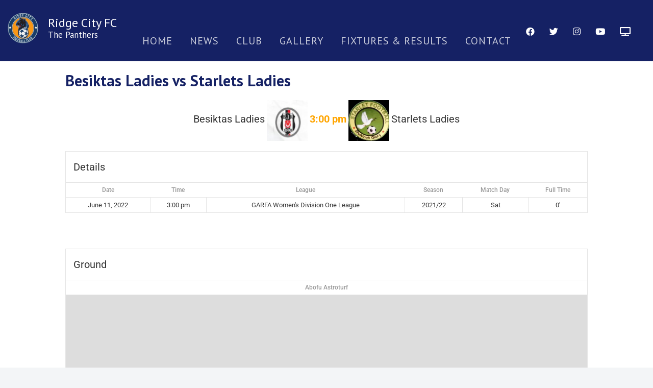

--- FILE ---
content_type: text/html; charset=UTF-8
request_url: https://ridgecityfc.com/event/besiktas-ladies-vs-starlets-ladies/
body_size: 27077
content:
<!doctype html>
<html lang="en-US">
<head>
	<meta charset="UTF-8">
	<meta name="viewport" content="width=device-width, initial-scale=1">
	<link rel="profile" href="https://gmpg.org/xfn/11">

	<title>Besiktas Ladies vs Starlets Ladies &#8211; Ridge City FC</title>
<meta name='robots' content='max-image-preview:large' />
<script>window._wca = window._wca || [];</script>
<script type='application/javascript'  id='pys-version-script'>console.log('PixelYourSite Free version 11.1.5.2');</script>
<link rel='dns-prefetch' href='//stats.wp.com' />
<link rel='dns-prefetch' href='//www.googletagmanager.com' />
<link rel='dns-prefetch' href='//fonts.googleapis.com' />
<link rel='dns-prefetch' href='//use.fontawesome.com' />
<link rel='preconnect' href='//i0.wp.com' />
<link rel='preconnect' href='//c0.wp.com' />
<link rel="alternate" type="application/rss+xml" title="Ridge City FC &raquo; Feed" href="https://ridgecityfc.com/feed/" />
<link rel="alternate" type="application/rss+xml" title="Ridge City FC &raquo; Comments Feed" href="https://ridgecityfc.com/comments/feed/" />
<link rel="alternate" type="text/calendar" title="Ridge City FC &raquo; iCal Feed" href="https://ridgecityfc.com/events/?ical=1" />
<link rel="alternate" title="oEmbed (JSON)" type="application/json+oembed" href="https://ridgecityfc.com/wp-json/oembed/1.0/embed?url=https%3A%2F%2Fridgecityfc.com%2Fevent%2Fbesiktas-ladies-vs-starlets-ladies%2F" />
<link rel="alternate" title="oEmbed (XML)" type="text/xml+oembed" href="https://ridgecityfc.com/wp-json/oembed/1.0/embed?url=https%3A%2F%2Fridgecityfc.com%2Fevent%2Fbesiktas-ladies-vs-starlets-ladies%2F&#038;format=xml" />
		<script type="text/javascript">
			var ajaxurl = 'https://ridgecityfc.com/wp-admin/admin-ajax.php';
		</script>
		<style id='wp-img-auto-sizes-contain-inline-css' type='text/css'>
img:is([sizes=auto i],[sizes^="auto," i]){contain-intrinsic-size:3000px 1500px}
/*# sourceURL=wp-img-auto-sizes-contain-inline-css */
</style>
<link rel='stylesheet' id='pantherius_wp_charts_style-css' href='https://ridgecityfc.com/wp-content/plugins/wp-charts-and-graphs/assets/css/pantherius_wp_charts.css?ver=6.9' type='text/css' media='all' />
<link rel='stylesheet' id='wpauthor-blocks-fontawesome-front-css' href='https://ridgecityfc.com/wp-content/plugins/wp-post-author/assets/fontawesome/css/all.css?ver=3.6.4' type='text/css' media='all' />
<link rel='stylesheet' id='wpauthor-frontend-block-style-css-css' href='https://ridgecityfc.com/wp-content/plugins/wp-post-author/assets/dist/blocks.style.build.css?ver=3.6.4' type='text/css' media='all' />
<link rel='stylesheet' id='jetpack_related-posts-css' href='https://c0.wp.com/p/jetpack/15.4/modules/related-posts/related-posts.css' type='text/css' media='all' />
<link rel='stylesheet' id='hfe-widgets-style-css' href='https://ridgecityfc.com/wp-content/plugins/header-footer-elementor/inc/widgets-css/frontend.css?ver=2.8.1' type='text/css' media='all' />
<link rel='stylesheet' id='hfe-woo-product-grid-css' href='https://ridgecityfc.com/wp-content/plugins/header-footer-elementor/inc/widgets-css/woo-products.css?ver=2.8.1' type='text/css' media='all' />
<link rel='stylesheet' id='embedpress-css-css' href='https://ridgecityfc.com/wp-content/plugins/embedpress/assets/css/embedpress.css?ver=1763464668' type='text/css' media='all' />
<link rel='stylesheet' id='embedpress-blocks-style-css' href='https://ridgecityfc.com/wp-content/plugins/embedpress/assets/css/blocks.build.css?ver=1762246188' type='text/css' media='all' />
<link rel='stylesheet' id='embedpress-lazy-load-css-css' href='https://ridgecityfc.com/wp-content/plugins/embedpress/assets/css/lazy-load.css?ver=1765793156' type='text/css' media='all' />
<style id='wp-emoji-styles-inline-css' type='text/css'>

	img.wp-smiley, img.emoji {
		display: inline !important;
		border: none !important;
		box-shadow: none !important;
		height: 1em !important;
		width: 1em !important;
		margin: 0 0.07em !important;
		vertical-align: -0.1em !important;
		background: none !important;
		padding: 0 !important;
	}
/*# sourceURL=wp-emoji-styles-inline-css */
</style>
<link rel='stylesheet' id='wp-block-library-css' href='https://c0.wp.com/c/6.9/wp-includes/css/dist/block-library/style.min.css' type='text/css' media='all' />
<style id='wp-block-library-theme-inline-css' type='text/css'>
.wp-block-audio :where(figcaption){color:#555;font-size:13px;text-align:center}.is-dark-theme .wp-block-audio :where(figcaption){color:#ffffffa6}.wp-block-audio{margin:0 0 1em}.wp-block-code{border:1px solid #ccc;border-radius:4px;font-family:Menlo,Consolas,monaco,monospace;padding:.8em 1em}.wp-block-embed :where(figcaption){color:#555;font-size:13px;text-align:center}.is-dark-theme .wp-block-embed :where(figcaption){color:#ffffffa6}.wp-block-embed{margin:0 0 1em}.blocks-gallery-caption{color:#555;font-size:13px;text-align:center}.is-dark-theme .blocks-gallery-caption{color:#ffffffa6}:root :where(.wp-block-image figcaption){color:#555;font-size:13px;text-align:center}.is-dark-theme :root :where(.wp-block-image figcaption){color:#ffffffa6}.wp-block-image{margin:0 0 1em}.wp-block-pullquote{border-bottom:4px solid;border-top:4px solid;color:currentColor;margin-bottom:1.75em}.wp-block-pullquote :where(cite),.wp-block-pullquote :where(footer),.wp-block-pullquote__citation{color:currentColor;font-size:.8125em;font-style:normal;text-transform:uppercase}.wp-block-quote{border-left:.25em solid;margin:0 0 1.75em;padding-left:1em}.wp-block-quote cite,.wp-block-quote footer{color:currentColor;font-size:.8125em;font-style:normal;position:relative}.wp-block-quote:where(.has-text-align-right){border-left:none;border-right:.25em solid;padding-left:0;padding-right:1em}.wp-block-quote:where(.has-text-align-center){border:none;padding-left:0}.wp-block-quote.is-large,.wp-block-quote.is-style-large,.wp-block-quote:where(.is-style-plain){border:none}.wp-block-search .wp-block-search__label{font-weight:700}.wp-block-search__button{border:1px solid #ccc;padding:.375em .625em}:where(.wp-block-group.has-background){padding:1.25em 2.375em}.wp-block-separator.has-css-opacity{opacity:.4}.wp-block-separator{border:none;border-bottom:2px solid;margin-left:auto;margin-right:auto}.wp-block-separator.has-alpha-channel-opacity{opacity:1}.wp-block-separator:not(.is-style-wide):not(.is-style-dots){width:100px}.wp-block-separator.has-background:not(.is-style-dots){border-bottom:none;height:1px}.wp-block-separator.has-background:not(.is-style-wide):not(.is-style-dots){height:2px}.wp-block-table{margin:0 0 1em}.wp-block-table td,.wp-block-table th{word-break:normal}.wp-block-table :where(figcaption){color:#555;font-size:13px;text-align:center}.is-dark-theme .wp-block-table :where(figcaption){color:#ffffffa6}.wp-block-video :where(figcaption){color:#555;font-size:13px;text-align:center}.is-dark-theme .wp-block-video :where(figcaption){color:#ffffffa6}.wp-block-video{margin:0 0 1em}:root :where(.wp-block-template-part.has-background){margin-bottom:0;margin-top:0;padding:1.25em 2.375em}
/*# sourceURL=/wp-includes/css/dist/block-library/theme.min.css */
</style>
<style id='classic-theme-styles-inline-css' type='text/css'>
/*! This file is auto-generated */
.wp-block-button__link{color:#fff;background-color:#32373c;border-radius:9999px;box-shadow:none;text-decoration:none;padding:calc(.667em + 2px) calc(1.333em + 2px);font-size:1.125em}.wp-block-file__button{background:#32373c;color:#fff;text-decoration:none}
/*# sourceURL=/wp-includes/css/classic-themes.min.css */
</style>
<link rel='stylesheet' id='mediaelement-css' href='https://c0.wp.com/c/6.9/wp-includes/js/mediaelement/mediaelementplayer-legacy.min.css' type='text/css' media='all' />
<link rel='stylesheet' id='wp-mediaelement-css' href='https://c0.wp.com/c/6.9/wp-includes/js/mediaelement/wp-mediaelement.min.css' type='text/css' media='all' />
<style id='jetpack-sharing-buttons-style-inline-css' type='text/css'>
.jetpack-sharing-buttons__services-list{display:flex;flex-direction:row;flex-wrap:wrap;gap:0;list-style-type:none;margin:5px;padding:0}.jetpack-sharing-buttons__services-list.has-small-icon-size{font-size:12px}.jetpack-sharing-buttons__services-list.has-normal-icon-size{font-size:16px}.jetpack-sharing-buttons__services-list.has-large-icon-size{font-size:24px}.jetpack-sharing-buttons__services-list.has-huge-icon-size{font-size:36px}@media print{.jetpack-sharing-buttons__services-list{display:none!important}}.editor-styles-wrapper .wp-block-jetpack-sharing-buttons{gap:0;padding-inline-start:0}ul.jetpack-sharing-buttons__services-list.has-background{padding:1.25em 2.375em}
/*# sourceURL=https://ridgecityfc.com/wp-content/plugins/jetpack/_inc/blocks/sharing-buttons/view.css */
</style>
<style id='font-awesome-svg-styles-default-inline-css' type='text/css'>
.svg-inline--fa {
  display: inline-block;
  height: 1em;
  overflow: visible;
  vertical-align: -.125em;
}
/*# sourceURL=font-awesome-svg-styles-default-inline-css */
</style>
<link rel='stylesheet' id='font-awesome-svg-styles-css' href='https://ridgecityfc.com/wp-content/uploads/font-awesome/v5.15.4/css/svg-with-js.css' type='text/css' media='all' />
<style id='font-awesome-svg-styles-inline-css' type='text/css'>
   .wp-block-font-awesome-icon svg::before,
   .wp-rich-text-font-awesome-icon svg::before {content: unset;}
/*# sourceURL=font-awesome-svg-styles-inline-css */
</style>
<link rel='stylesheet' id='wp-components-css' href='https://c0.wp.com/c/6.9/wp-includes/css/dist/components/style.min.css' type='text/css' media='all' />
<link rel='stylesheet' id='wp-preferences-css' href='https://c0.wp.com/c/6.9/wp-includes/css/dist/preferences/style.min.css' type='text/css' media='all' />
<link rel='stylesheet' id='wp-block-editor-css' href='https://c0.wp.com/c/6.9/wp-includes/css/dist/block-editor/style.min.css' type='text/css' media='all' />
<link rel='stylesheet' id='wp-reusable-blocks-css' href='https://c0.wp.com/c/6.9/wp-includes/css/dist/reusable-blocks/style.min.css' type='text/css' media='all' />
<link rel='stylesheet' id='wp-patterns-css' href='https://c0.wp.com/c/6.9/wp-includes/css/dist/patterns/style.min.css' type='text/css' media='all' />
<link rel='stylesheet' id='wp-editor-css' href='https://c0.wp.com/c/6.9/wp-includes/css/dist/editor/style.min.css' type='text/css' media='all' />
<link rel='stylesheet' id='ichart_block-cgb-style-css-css' href='https://ridgecityfc.com/wp-content/plugins/ichart/gutenberg/ichart-block/dist/blocks.style.build.css?ver=6.9' type='text/css' media='all' />
<style id='global-styles-inline-css' type='text/css'>
:root{--wp--preset--aspect-ratio--square: 1;--wp--preset--aspect-ratio--4-3: 4/3;--wp--preset--aspect-ratio--3-4: 3/4;--wp--preset--aspect-ratio--3-2: 3/2;--wp--preset--aspect-ratio--2-3: 2/3;--wp--preset--aspect-ratio--16-9: 16/9;--wp--preset--aspect-ratio--9-16: 9/16;--wp--preset--color--black: #000000;--wp--preset--color--cyan-bluish-gray: #abb8c3;--wp--preset--color--white: #ffffff;--wp--preset--color--pale-pink: #f78da7;--wp--preset--color--vivid-red: #cf2e2e;--wp--preset--color--luminous-vivid-orange: #ff6900;--wp--preset--color--luminous-vivid-amber: #fcb900;--wp--preset--color--light-green-cyan: #7bdcb5;--wp--preset--color--vivid-green-cyan: #00d084;--wp--preset--color--pale-cyan-blue: #8ed1fc;--wp--preset--color--vivid-cyan-blue: #0693e3;--wp--preset--color--vivid-purple: #9b51e0;--wp--preset--gradient--vivid-cyan-blue-to-vivid-purple: linear-gradient(135deg,rgb(6,147,227) 0%,rgb(155,81,224) 100%);--wp--preset--gradient--light-green-cyan-to-vivid-green-cyan: linear-gradient(135deg,rgb(122,220,180) 0%,rgb(0,208,130) 100%);--wp--preset--gradient--luminous-vivid-amber-to-luminous-vivid-orange: linear-gradient(135deg,rgb(252,185,0) 0%,rgb(255,105,0) 100%);--wp--preset--gradient--luminous-vivid-orange-to-vivid-red: linear-gradient(135deg,rgb(255,105,0) 0%,rgb(207,46,46) 100%);--wp--preset--gradient--very-light-gray-to-cyan-bluish-gray: linear-gradient(135deg,rgb(238,238,238) 0%,rgb(169,184,195) 100%);--wp--preset--gradient--cool-to-warm-spectrum: linear-gradient(135deg,rgb(74,234,220) 0%,rgb(151,120,209) 20%,rgb(207,42,186) 40%,rgb(238,44,130) 60%,rgb(251,105,98) 80%,rgb(254,248,76) 100%);--wp--preset--gradient--blush-light-purple: linear-gradient(135deg,rgb(255,206,236) 0%,rgb(152,150,240) 100%);--wp--preset--gradient--blush-bordeaux: linear-gradient(135deg,rgb(254,205,165) 0%,rgb(254,45,45) 50%,rgb(107,0,62) 100%);--wp--preset--gradient--luminous-dusk: linear-gradient(135deg,rgb(255,203,112) 0%,rgb(199,81,192) 50%,rgb(65,88,208) 100%);--wp--preset--gradient--pale-ocean: linear-gradient(135deg,rgb(255,245,203) 0%,rgb(182,227,212) 50%,rgb(51,167,181) 100%);--wp--preset--gradient--electric-grass: linear-gradient(135deg,rgb(202,248,128) 0%,rgb(113,206,126) 100%);--wp--preset--gradient--midnight: linear-gradient(135deg,rgb(2,3,129) 0%,rgb(40,116,252) 100%);--wp--preset--font-size--small: 13px;--wp--preset--font-size--medium: 20px;--wp--preset--font-size--large: 36px;--wp--preset--font-size--x-large: 42px;--wp--preset--spacing--20: 0.44rem;--wp--preset--spacing--30: 0.67rem;--wp--preset--spacing--40: 1rem;--wp--preset--spacing--50: 1.5rem;--wp--preset--spacing--60: 2.25rem;--wp--preset--spacing--70: 3.38rem;--wp--preset--spacing--80: 5.06rem;--wp--preset--shadow--natural: 6px 6px 9px rgba(0, 0, 0, 0.2);--wp--preset--shadow--deep: 12px 12px 50px rgba(0, 0, 0, 0.4);--wp--preset--shadow--sharp: 6px 6px 0px rgba(0, 0, 0, 0.2);--wp--preset--shadow--outlined: 6px 6px 0px -3px rgb(255, 255, 255), 6px 6px rgb(0, 0, 0);--wp--preset--shadow--crisp: 6px 6px 0px rgb(0, 0, 0);}:where(.is-layout-flex){gap: 0.5em;}:where(.is-layout-grid){gap: 0.5em;}body .is-layout-flex{display: flex;}.is-layout-flex{flex-wrap: wrap;align-items: center;}.is-layout-flex > :is(*, div){margin: 0;}body .is-layout-grid{display: grid;}.is-layout-grid > :is(*, div){margin: 0;}:where(.wp-block-columns.is-layout-flex){gap: 2em;}:where(.wp-block-columns.is-layout-grid){gap: 2em;}:where(.wp-block-post-template.is-layout-flex){gap: 1.25em;}:where(.wp-block-post-template.is-layout-grid){gap: 1.25em;}.has-black-color{color: var(--wp--preset--color--black) !important;}.has-cyan-bluish-gray-color{color: var(--wp--preset--color--cyan-bluish-gray) !important;}.has-white-color{color: var(--wp--preset--color--white) !important;}.has-pale-pink-color{color: var(--wp--preset--color--pale-pink) !important;}.has-vivid-red-color{color: var(--wp--preset--color--vivid-red) !important;}.has-luminous-vivid-orange-color{color: var(--wp--preset--color--luminous-vivid-orange) !important;}.has-luminous-vivid-amber-color{color: var(--wp--preset--color--luminous-vivid-amber) !important;}.has-light-green-cyan-color{color: var(--wp--preset--color--light-green-cyan) !important;}.has-vivid-green-cyan-color{color: var(--wp--preset--color--vivid-green-cyan) !important;}.has-pale-cyan-blue-color{color: var(--wp--preset--color--pale-cyan-blue) !important;}.has-vivid-cyan-blue-color{color: var(--wp--preset--color--vivid-cyan-blue) !important;}.has-vivid-purple-color{color: var(--wp--preset--color--vivid-purple) !important;}.has-black-background-color{background-color: var(--wp--preset--color--black) !important;}.has-cyan-bluish-gray-background-color{background-color: var(--wp--preset--color--cyan-bluish-gray) !important;}.has-white-background-color{background-color: var(--wp--preset--color--white) !important;}.has-pale-pink-background-color{background-color: var(--wp--preset--color--pale-pink) !important;}.has-vivid-red-background-color{background-color: var(--wp--preset--color--vivid-red) !important;}.has-luminous-vivid-orange-background-color{background-color: var(--wp--preset--color--luminous-vivid-orange) !important;}.has-luminous-vivid-amber-background-color{background-color: var(--wp--preset--color--luminous-vivid-amber) !important;}.has-light-green-cyan-background-color{background-color: var(--wp--preset--color--light-green-cyan) !important;}.has-vivid-green-cyan-background-color{background-color: var(--wp--preset--color--vivid-green-cyan) !important;}.has-pale-cyan-blue-background-color{background-color: var(--wp--preset--color--pale-cyan-blue) !important;}.has-vivid-cyan-blue-background-color{background-color: var(--wp--preset--color--vivid-cyan-blue) !important;}.has-vivid-purple-background-color{background-color: var(--wp--preset--color--vivid-purple) !important;}.has-black-border-color{border-color: var(--wp--preset--color--black) !important;}.has-cyan-bluish-gray-border-color{border-color: var(--wp--preset--color--cyan-bluish-gray) !important;}.has-white-border-color{border-color: var(--wp--preset--color--white) !important;}.has-pale-pink-border-color{border-color: var(--wp--preset--color--pale-pink) !important;}.has-vivid-red-border-color{border-color: var(--wp--preset--color--vivid-red) !important;}.has-luminous-vivid-orange-border-color{border-color: var(--wp--preset--color--luminous-vivid-orange) !important;}.has-luminous-vivid-amber-border-color{border-color: var(--wp--preset--color--luminous-vivid-amber) !important;}.has-light-green-cyan-border-color{border-color: var(--wp--preset--color--light-green-cyan) !important;}.has-vivid-green-cyan-border-color{border-color: var(--wp--preset--color--vivid-green-cyan) !important;}.has-pale-cyan-blue-border-color{border-color: var(--wp--preset--color--pale-cyan-blue) !important;}.has-vivid-cyan-blue-border-color{border-color: var(--wp--preset--color--vivid-cyan-blue) !important;}.has-vivid-purple-border-color{border-color: var(--wp--preset--color--vivid-purple) !important;}.has-vivid-cyan-blue-to-vivid-purple-gradient-background{background: var(--wp--preset--gradient--vivid-cyan-blue-to-vivid-purple) !important;}.has-light-green-cyan-to-vivid-green-cyan-gradient-background{background: var(--wp--preset--gradient--light-green-cyan-to-vivid-green-cyan) !important;}.has-luminous-vivid-amber-to-luminous-vivid-orange-gradient-background{background: var(--wp--preset--gradient--luminous-vivid-amber-to-luminous-vivid-orange) !important;}.has-luminous-vivid-orange-to-vivid-red-gradient-background{background: var(--wp--preset--gradient--luminous-vivid-orange-to-vivid-red) !important;}.has-very-light-gray-to-cyan-bluish-gray-gradient-background{background: var(--wp--preset--gradient--very-light-gray-to-cyan-bluish-gray) !important;}.has-cool-to-warm-spectrum-gradient-background{background: var(--wp--preset--gradient--cool-to-warm-spectrum) !important;}.has-blush-light-purple-gradient-background{background: var(--wp--preset--gradient--blush-light-purple) !important;}.has-blush-bordeaux-gradient-background{background: var(--wp--preset--gradient--blush-bordeaux) !important;}.has-luminous-dusk-gradient-background{background: var(--wp--preset--gradient--luminous-dusk) !important;}.has-pale-ocean-gradient-background{background: var(--wp--preset--gradient--pale-ocean) !important;}.has-electric-grass-gradient-background{background: var(--wp--preset--gradient--electric-grass) !important;}.has-midnight-gradient-background{background: var(--wp--preset--gradient--midnight) !important;}.has-small-font-size{font-size: var(--wp--preset--font-size--small) !important;}.has-medium-font-size{font-size: var(--wp--preset--font-size--medium) !important;}.has-large-font-size{font-size: var(--wp--preset--font-size--large) !important;}.has-x-large-font-size{font-size: var(--wp--preset--font-size--x-large) !important;}
:where(.wp-block-post-template.is-layout-flex){gap: 1.25em;}:where(.wp-block-post-template.is-layout-grid){gap: 1.25em;}
:where(.wp-block-term-template.is-layout-flex){gap: 1.25em;}:where(.wp-block-term-template.is-layout-grid){gap: 1.25em;}
:where(.wp-block-columns.is-layout-flex){gap: 2em;}:where(.wp-block-columns.is-layout-grid){gap: 2em;}
:root :where(.wp-block-pullquote){font-size: 1.5em;line-height: 1.6;}
/*# sourceURL=global-styles-inline-css */
</style>
<link rel='stylesheet' id='wp-blog-designer-fontawesome-stylesheets-css' href='https://ridgecityfc.com/wp-content/plugins/blog-designer//admin/css/fontawesome-all.min.css?ver=1.0' type='text/css' media='all' />
<link rel='stylesheet' id='wp-blog-designer-css-stylesheets-css' href='https://ridgecityfc.com/wp-content/plugins/blog-designer/public/css/designer_css.css?ver=1.0' type='text/css' media='all' />
<link rel='stylesheet' id='dashicons-css' href='https://c0.wp.com/c/6.9/wp-includes/css/dashicons.min.css' type='text/css' media='all' />
<link rel='stylesheet' id='sportspress-general-css' href='//ridgecityfc.com/wp-content/plugins/sportspress/assets/css/sportspress.css?ver=2.7.26' type='text/css' media='all' />
<link rel='stylesheet' id='sportspress-icons-css' href='//ridgecityfc.com/wp-content/plugins/sportspress/assets/css/icons.css?ver=2.7.26' type='text/css' media='all' />
<link rel='stylesheet' id='sportspress-roboto-css' href='//fonts.googleapis.com/css?family=Roboto%3A400%2C500&#038;subset=cyrillic%2Ccyrillic-ext%2Cgreek%2Cgreek-ext%2Clatin-ext%2Cvietnamese&#038;ver=2.7' type='text/css' media='all' />
<link rel='stylesheet' id='sportspress-style-css' href='//ridgecityfc.com/wp-content/plugins/sportspress/assets/css/sportspress-style.css?ver=2.7' type='text/css' media='all' />
<link rel='stylesheet' id='sportspress-style-ltr-css' href='//ridgecityfc.com/wp-content/plugins/sportspress/assets/css/sportspress-style-ltr.css?ver=2.7' type='text/css' media='all' />
<link rel='stylesheet' id='leaflet_stylesheet-css' href='https://ridgecityfc.com/wp-content/plugins/sportspress/assets/css/leaflet.css?ver=1.8.0' type='text/css' media='all' />
<link rel='stylesheet' id='woocommerce-layout-css' href='https://c0.wp.com/p/woocommerce/10.4.3/assets/css/woocommerce-layout.css' type='text/css' media='all' />
<style id='woocommerce-layout-inline-css' type='text/css'>

	.infinite-scroll .woocommerce-pagination {
		display: none;
	}
/*# sourceURL=woocommerce-layout-inline-css */
</style>
<link rel='stylesheet' id='woocommerce-smallscreen-css' href='https://c0.wp.com/p/woocommerce/10.4.3/assets/css/woocommerce-smallscreen.css' type='text/css' media='only screen and (max-width: 768px)' />
<link rel='stylesheet' id='woocommerce-general-css' href='https://c0.wp.com/p/woocommerce/10.4.3/assets/css/woocommerce.css' type='text/css' media='all' />
<style id='woocommerce-inline-inline-css' type='text/css'>
.woocommerce form .form-row .required { visibility: visible; }
/*# sourceURL=woocommerce-inline-inline-css */
</style>
<link rel='stylesheet' id='tribe-events-v2-single-skeleton-css' href='https://ridgecityfc.com/wp-content/plugins/the-events-calendar/build/css/tribe-events-single-skeleton.css?ver=6.15.14' type='text/css' media='all' />
<link rel='stylesheet' id='tribe-events-v2-single-skeleton-full-css' href='https://ridgecityfc.com/wp-content/plugins/the-events-calendar/build/css/tribe-events-single-full.css?ver=6.15.14' type='text/css' media='all' />
<link rel='stylesheet' id='tec-events-elementor-widgets-base-styles-css' href='https://ridgecityfc.com/wp-content/plugins/the-events-calendar/build/css/integrations/plugins/elementor/widgets/widget-base.css?ver=6.15.14' type='text/css' media='all' />
<link rel='stylesheet' id='hfe-style-css' href='https://ridgecityfc.com/wp-content/plugins/header-footer-elementor/assets/css/header-footer-elementor.css?ver=2.8.1' type='text/css' media='all' />
<link rel='stylesheet' id='elementor-icons-css' href='https://ridgecityfc.com/wp-content/plugins/elementor/assets/lib/eicons/css/elementor-icons.min.css?ver=5.45.0' type='text/css' media='all' />
<link rel='stylesheet' id='elementor-frontend-css' href='https://ridgecityfc.com/wp-content/plugins/elementor/assets/css/frontend.min.css?ver=3.34.1' type='text/css' media='all' />
<link rel='stylesheet' id='elementor-post-4815-css' href='https://ridgecityfc.com/wp-content/uploads/elementor/css/post-4815.css?ver=1768512879' type='text/css' media='all' />
<link rel='stylesheet' id='dgwt-wcas-style-css' href='https://ridgecityfc.com/wp-content/plugins/ajax-search-for-woocommerce/assets/css/style.min.css?ver=1.32.2' type='text/css' media='all' />
<link rel='stylesheet' id='musican-fonts-css' href='https://fonts.googleapis.com/css?family=PT+Sans%3A400%2C400i%2C700%2C700i&#038;subset=latin%2Clatin-ext' type='text/css' media='all' />
<link rel='stylesheet' id='bootstrap-css' href='https://ridgecityfc.com/wp-content/themes/musican/css/bootstrap.min.css?ver=4.3.1' type='text/css' media='' />
<link rel='stylesheet' id='font-awesome-css' href='https://ridgecityfc.com/wp-content/plugins/elementor/assets/lib/font-awesome/css/font-awesome.min.css?ver=4.7.0' type='text/css' media='all' />
<link rel='stylesheet' id='musican-style-css' href='https://ridgecityfc.com/wp-content/themes/musican/style.css?ver=6.9' type='text/css' media='all' />
<style id='musican-style-inline-css' type='text/css'>

        a:hover,
        .upcoming-events .all-events-btn a,
        .entry-meta a,
        .view-all-blog a,
        .blog a.more-link .meta-nav, .archive a.more-link .meta-nav,
        .main-navigation ul ul a:hover, .main-navigation ul ul a.focus,
        .header-transparent .site-header .social_header_icons a:hover {
            color: #152164;
        }

        button, input[type="button"], input[type="reset"], input[type="submit"],
        .site-header,
        .hero-wrapper a,
        .site-footer {
            background-color: #152164;
        }

        button, input[type="button"], input[type="reset"], input[type="submit"],
        .wp-block-quote:not(.is-large):not(.is-style-large),
        .hero-wrapper a {
            border-color: #152164;
        }
    .section-hero { background-image: url('https://ridgecityfc.com/wp-content/uploads/2022/01/Monday_Kickabout_22-11-2021_3.jpg')}
.comments-link { clip: rect(1px, 1px, 1px, 1px); height: 1px; position: absolute; overflow: hidden; width: 1px; }
/*# sourceURL=musican-style-inline-css */
</style>
<link rel='stylesheet' id='font-awesome-official-css' href='https://use.fontawesome.com/releases/v5.15.4/css/all.css' type='text/css' media='all' integrity="sha384-DyZ88mC6Up2uqS4h/KRgHuoeGwBcD4Ng9SiP4dIRy0EXTlnuz47vAwmeGwVChigm" crossorigin="anonymous" />
<link rel='stylesheet' id='awpa-wp-post-author-styles-css' href='https://ridgecityfc.com/wp-content/plugins/wp-post-author/assets/css/awpa-frontend-style.css?ver=3.6.4' type='text/css' media='all' />
<style id='awpa-wp-post-author-styles-inline-css' type='text/css'>

                .wp_post_author_widget .wp-post-author-meta .awpa-display-name > a:hover,
                body .wp-post-author-wrap .awpa-display-name > a:hover {
                    color: #b81e1e;
                }
                .wp-post-author-meta .wp-post-author-meta-more-posts a.awpa-more-posts:hover, 
                .awpa-review-field .right-star .awpa-rating-button:not(:disabled):hover {
                    color: #b81e1e;
                    border-color: #b81e1e;
                }
            
/*# sourceURL=awpa-wp-post-author-styles-inline-css */
</style>
<link rel='stylesheet' id='hfe-elementor-icons-css' href='https://ridgecityfc.com/wp-content/plugins/elementor/assets/lib/eicons/css/elementor-icons.min.css?ver=5.34.0' type='text/css' media='all' />
<link rel='stylesheet' id='hfe-icons-list-css' href='https://ridgecityfc.com/wp-content/plugins/elementor/assets/css/widget-icon-list.min.css?ver=3.24.3' type='text/css' media='all' />
<link rel='stylesheet' id='hfe-social-icons-css' href='https://ridgecityfc.com/wp-content/plugins/elementor/assets/css/widget-social-icons.min.css?ver=3.24.0' type='text/css' media='all' />
<link rel='stylesheet' id='hfe-social-share-icons-brands-css' href='https://ridgecityfc.com/wp-content/plugins/elementor/assets/lib/font-awesome/css/brands.css?ver=5.15.3' type='text/css' media='all' />
<link rel='stylesheet' id='hfe-social-share-icons-fontawesome-css' href='https://ridgecityfc.com/wp-content/plugins/elementor/assets/lib/font-awesome/css/fontawesome.css?ver=5.15.3' type='text/css' media='all' />
<link rel='stylesheet' id='hfe-nav-menu-icons-css' href='https://ridgecityfc.com/wp-content/plugins/elementor/assets/lib/font-awesome/css/solid.css?ver=5.15.3' type='text/css' media='all' />
<link rel='stylesheet' id='eael-general-css' href='https://ridgecityfc.com/wp-content/plugins/essential-addons-for-elementor-lite/assets/front-end/css/view/general.min.css?ver=6.5.7' type='text/css' media='all' />
<link rel='stylesheet' id='font-awesome-official-v4shim-css' href='https://use.fontawesome.com/releases/v5.15.4/css/v4-shims.css' type='text/css' media='all' integrity="sha384-Vq76wejb3QJM4nDatBa5rUOve+9gkegsjCebvV/9fvXlGWo4HCMR4cJZjjcF6Viv" crossorigin="anonymous" />
<style id='font-awesome-official-v4shim-inline-css' type='text/css'>
@font-face {
font-family: "FontAwesome";
font-display: block;
src: url("https://use.fontawesome.com/releases/v5.15.4/webfonts/fa-brands-400.eot"),
		url("https://use.fontawesome.com/releases/v5.15.4/webfonts/fa-brands-400.eot?#iefix") format("embedded-opentype"),
		url("https://use.fontawesome.com/releases/v5.15.4/webfonts/fa-brands-400.woff2") format("woff2"),
		url("https://use.fontawesome.com/releases/v5.15.4/webfonts/fa-brands-400.woff") format("woff"),
		url("https://use.fontawesome.com/releases/v5.15.4/webfonts/fa-brands-400.ttf") format("truetype"),
		url("https://use.fontawesome.com/releases/v5.15.4/webfonts/fa-brands-400.svg#fontawesome") format("svg");
}

@font-face {
font-family: "FontAwesome";
font-display: block;
src: url("https://use.fontawesome.com/releases/v5.15.4/webfonts/fa-solid-900.eot"),
		url("https://use.fontawesome.com/releases/v5.15.4/webfonts/fa-solid-900.eot?#iefix") format("embedded-opentype"),
		url("https://use.fontawesome.com/releases/v5.15.4/webfonts/fa-solid-900.woff2") format("woff2"),
		url("https://use.fontawesome.com/releases/v5.15.4/webfonts/fa-solid-900.woff") format("woff"),
		url("https://use.fontawesome.com/releases/v5.15.4/webfonts/fa-solid-900.ttf") format("truetype"),
		url("https://use.fontawesome.com/releases/v5.15.4/webfonts/fa-solid-900.svg#fontawesome") format("svg");
}

@font-face {
font-family: "FontAwesome";
font-display: block;
src: url("https://use.fontawesome.com/releases/v5.15.4/webfonts/fa-regular-400.eot"),
		url("https://use.fontawesome.com/releases/v5.15.4/webfonts/fa-regular-400.eot?#iefix") format("embedded-opentype"),
		url("https://use.fontawesome.com/releases/v5.15.4/webfonts/fa-regular-400.woff2") format("woff2"),
		url("https://use.fontawesome.com/releases/v5.15.4/webfonts/fa-regular-400.woff") format("woff"),
		url("https://use.fontawesome.com/releases/v5.15.4/webfonts/fa-regular-400.ttf") format("truetype"),
		url("https://use.fontawesome.com/releases/v5.15.4/webfonts/fa-regular-400.svg#fontawesome") format("svg");
unicode-range: U+F004-F005,U+F007,U+F017,U+F022,U+F024,U+F02E,U+F03E,U+F044,U+F057-F059,U+F06E,U+F070,U+F075,U+F07B-F07C,U+F080,U+F086,U+F089,U+F094,U+F09D,U+F0A0,U+F0A4-F0A7,U+F0C5,U+F0C7-F0C8,U+F0E0,U+F0EB,U+F0F3,U+F0F8,U+F0FE,U+F111,U+F118-F11A,U+F11C,U+F133,U+F144,U+F146,U+F14A,U+F14D-F14E,U+F150-F152,U+F15B-F15C,U+F164-F165,U+F185-F186,U+F191-F192,U+F1AD,U+F1C1-F1C9,U+F1CD,U+F1D8,U+F1E3,U+F1EA,U+F1F6,U+F1F9,U+F20A,U+F247-F249,U+F24D,U+F254-F25B,U+F25D,U+F267,U+F271-F274,U+F279,U+F28B,U+F28D,U+F2B5-F2B6,U+F2B9,U+F2BB,U+F2BD,U+F2C1-F2C2,U+F2D0,U+F2D2,U+F2DC,U+F2ED,U+F328,U+F358-F35B,U+F3A5,U+F3D1,U+F410,U+F4AD;
}
/*# sourceURL=font-awesome-official-v4shim-inline-css */
</style>
<link rel='stylesheet' id='elementor-gf-local-roboto-css' href='https://ridgecityfc.com/wp-content/uploads/elementor/google-fonts/css/roboto.css?ver=1742247284' type='text/css' media='all' />
<link rel='stylesheet' id='elementor-gf-local-robotoslab-css' href='https://ridgecityfc.com/wp-content/uploads/elementor/google-fonts/css/robotoslab.css?ver=1742247319' type='text/css' media='all' />
<!--n2css--><!--n2js--><style type="text/css"></style><script type="text/javascript" id="jquery-core-js-extra">
/* <![CDATA[ */
var pysFacebookRest = {"restApiUrl":"https://ridgecityfc.com/wp-json/pys-facebook/v1/event","debug":""};
//# sourceURL=jquery-core-js-extra
/* ]]> */
</script>
<script type="text/javascript" src="https://c0.wp.com/c/6.9/wp-includes/js/jquery/jquery.min.js" id="jquery-core-js"></script>
<script type="text/javascript" src="https://c0.wp.com/c/6.9/wp-includes/js/jquery/jquery-migrate.min.js" id="jquery-migrate-js"></script>
<script type="text/javascript" id="jquery-js-after">
/* <![CDATA[ */
!function($){"use strict";$(document).ready(function(){$(this).scrollTop()>100&&$(".hfe-scroll-to-top-wrap").removeClass("hfe-scroll-to-top-hide"),$(window).scroll(function(){$(this).scrollTop()<100?$(".hfe-scroll-to-top-wrap").fadeOut(300):$(".hfe-scroll-to-top-wrap").fadeIn(300)}),$(".hfe-scroll-to-top-wrap").on("click",function(){$("html, body").animate({scrollTop:0},300);return!1})})}(jQuery);
!function($){'use strict';$(document).ready(function(){var bar=$('.hfe-reading-progress-bar');if(!bar.length)return;$(window).on('scroll',function(){var s=$(window).scrollTop(),d=$(document).height()-$(window).height(),p=d? s/d*100:0;bar.css('width',p+'%')});});}(jQuery);
//# sourceURL=jquery-js-after
/* ]]> */
</script>
<script type="text/javascript" src="https://ridgecityfc.com/wp-content/plugins/wp-charts-and-graphs/assets/js/Chart.min.js?ver=2.3.0" id="jquery-chartjs-js"></script>
<script type="text/javascript" src="https://ridgecityfc.com/wp-content/plugins/wp-charts-and-graphs/assets/js/pantherius_wp_charts.js?ver=1.3.1" id="pantherius_wp_charts_script-js"></script>
<script type="text/javascript" id="jetpack_related-posts-js-extra">
/* <![CDATA[ */
var related_posts_js_options = {"post_heading":"h4"};
//# sourceURL=jetpack_related-posts-js-extra
/* ]]> */
</script>
<script type="text/javascript" src="https://c0.wp.com/p/jetpack/15.4/_inc/build/related-posts/related-posts.min.js" id="jetpack_related-posts-js"></script>
<script type="text/javascript" src="https://c0.wp.com/c/6.9/wp-includes/js/imagesloaded.min.js" id="imagesloaded-js"></script>
<script type="text/javascript" src="https://c0.wp.com/c/6.9/wp-includes/js/masonry.min.js" id="masonry-js"></script>
<script type="text/javascript" src="https://ridgecityfc.com/wp-content/plugins/blog-designer/public/js/ticker.min.js?ver=1.0" id="ticker-js"></script>
<script type="text/javascript" src="https://ridgecityfc.com/wp-content/plugins/blog-designer/public/js/designer.js?ver=1.0" id="wp-blog-designer-script-js"></script>
<script type="text/javascript" src="https://ridgecityfc.com/wp-content/plugins/sportspress/assets/js/leaflet.js?ver=1.8.0" id="leaflet_js-js"></script>
<script type="text/javascript" src="https://c0.wp.com/p/woocommerce/10.4.3/assets/js/jquery-blockui/jquery.blockUI.min.js" id="wc-jquery-blockui-js" defer="defer" data-wp-strategy="defer"></script>
<script type="text/javascript" id="wc-add-to-cart-js-extra">
/* <![CDATA[ */
var wc_add_to_cart_params = {"ajax_url":"/wp-admin/admin-ajax.php","wc_ajax_url":"/?wc-ajax=%%endpoint%%","i18n_view_cart":"View cart","cart_url":"https://ridgecityfc.com/cart/","is_cart":"","cart_redirect_after_add":"yes"};
//# sourceURL=wc-add-to-cart-js-extra
/* ]]> */
</script>
<script type="text/javascript" src="https://c0.wp.com/p/woocommerce/10.4.3/assets/js/frontend/add-to-cart.min.js" id="wc-add-to-cart-js" defer="defer" data-wp-strategy="defer"></script>
<script type="text/javascript" src="https://c0.wp.com/p/woocommerce/10.4.3/assets/js/js-cookie/js.cookie.min.js" id="wc-js-cookie-js" defer="defer" data-wp-strategy="defer"></script>
<script type="text/javascript" id="woocommerce-js-extra">
/* <![CDATA[ */
var woocommerce_params = {"ajax_url":"/wp-admin/admin-ajax.php","wc_ajax_url":"/?wc-ajax=%%endpoint%%","i18n_password_show":"Show password","i18n_password_hide":"Hide password"};
//# sourceURL=woocommerce-js-extra
/* ]]> */
</script>
<script type="text/javascript" src="https://c0.wp.com/p/woocommerce/10.4.3/assets/js/frontend/woocommerce.min.js" id="woocommerce-js" defer="defer" data-wp-strategy="defer"></script>
<script type="text/javascript" src="https://stats.wp.com/s-202604.js" id="woocommerce-analytics-js" defer="defer" data-wp-strategy="defer"></script>
<script type="text/javascript" src="https://ridgecityfc.com/wp-content/plugins/wp-post-author/assets/js/awpa-frontend-scripts.js?ver=3.6.4" id="awpa-custom-bg-scripts-js"></script>
<script type="text/javascript" src="https://ridgecityfc.com/wp-content/plugins/pixelyoursite/dist/scripts/jquery.bind-first-0.2.3.min.js?ver=0.2.3" id="jquery-bind-first-js"></script>
<script type="text/javascript" src="https://ridgecityfc.com/wp-content/plugins/pixelyoursite/dist/scripts/js.cookie-2.1.3.min.js?ver=2.1.3" id="js-cookie-pys-js"></script>
<script type="text/javascript" src="https://ridgecityfc.com/wp-content/plugins/pixelyoursite/dist/scripts/tld.min.js?ver=2.3.1" id="js-tld-js"></script>
<script type="text/javascript" id="pys-js-extra">
/* <![CDATA[ */
var pysOptions = {"staticEvents":{"facebook":{"init_event":[{"delay":0,"type":"static","ajaxFire":false,"name":"PageView","pixelIds":["1878281845991099"],"eventID":"e5372aeb-2238-40ec-88dc-08d7e6a37ae2","params":{"page_title":"Besiktas Ladies vs Starlets Ladies","post_type":"sp_event","post_id":6598,"plugin":"PixelYourSite","user_role":"guest","event_url":"ridgecityfc.com/event/besiktas-ladies-vs-starlets-ladies/"},"e_id":"init_event","ids":[],"hasTimeWindow":false,"timeWindow":0,"woo_order":"","edd_order":""}]}},"dynamicEvents":[],"triggerEvents":[],"triggerEventTypes":[],"facebook":{"pixelIds":["1878281845991099"],"advancedMatching":[],"advancedMatchingEnabled":true,"removeMetadata":false,"wooVariableAsSimple":false,"serverApiEnabled":true,"wooCRSendFromServer":false,"send_external_id":null,"enabled_medical":false,"do_not_track_medical_param":["event_url","post_title","page_title","landing_page","content_name","categories","category_name","tags"],"meta_ldu":false},"debug":"","siteUrl":"https://ridgecityfc.com","ajaxUrl":"https://ridgecityfc.com/wp-admin/admin-ajax.php","ajax_event":"b41f3d84d4","enable_remove_download_url_param":"1","cookie_duration":"7","last_visit_duration":"60","enable_success_send_form":"","ajaxForServerEvent":"1","ajaxForServerStaticEvent":"1","useSendBeacon":"1","send_external_id":"1","external_id_expire":"180","track_cookie_for_subdomains":"1","google_consent_mode":"1","gdpr":{"ajax_enabled":false,"all_disabled_by_api":false,"facebook_disabled_by_api":false,"analytics_disabled_by_api":false,"google_ads_disabled_by_api":false,"pinterest_disabled_by_api":false,"bing_disabled_by_api":false,"reddit_disabled_by_api":false,"externalID_disabled_by_api":false,"facebook_prior_consent_enabled":true,"analytics_prior_consent_enabled":true,"google_ads_prior_consent_enabled":null,"pinterest_prior_consent_enabled":true,"bing_prior_consent_enabled":true,"cookiebot_integration_enabled":false,"cookiebot_facebook_consent_category":"marketing","cookiebot_analytics_consent_category":"statistics","cookiebot_tiktok_consent_category":"marketing","cookiebot_google_ads_consent_category":"marketing","cookiebot_pinterest_consent_category":"marketing","cookiebot_bing_consent_category":"marketing","consent_magic_integration_enabled":false,"real_cookie_banner_integration_enabled":false,"cookie_notice_integration_enabled":false,"cookie_law_info_integration_enabled":false,"analytics_storage":{"enabled":true,"value":"granted","filter":false},"ad_storage":{"enabled":true,"value":"granted","filter":false},"ad_user_data":{"enabled":true,"value":"granted","filter":false},"ad_personalization":{"enabled":true,"value":"granted","filter":false}},"cookie":{"disabled_all_cookie":false,"disabled_start_session_cookie":false,"disabled_advanced_form_data_cookie":false,"disabled_landing_page_cookie":false,"disabled_first_visit_cookie":false,"disabled_trafficsource_cookie":false,"disabled_utmTerms_cookie":false,"disabled_utmId_cookie":false},"tracking_analytics":{"TrafficSource":"direct","TrafficLanding":"undefined","TrafficUtms":[],"TrafficUtmsId":[]},"GATags":{"ga_datalayer_type":"default","ga_datalayer_name":"dataLayerPYS"},"woo":{"enabled":true,"enabled_save_data_to_orders":true,"addToCartOnButtonEnabled":true,"addToCartOnButtonValueEnabled":true,"addToCartOnButtonValueOption":"price","singleProductId":null,"removeFromCartSelector":"form.woocommerce-cart-form .remove","addToCartCatchMethod":"add_cart_hook","is_order_received_page":false,"containOrderId":false},"edd":{"enabled":false},"cache_bypass":"1768933364"};
//# sourceURL=pys-js-extra
/* ]]> */
</script>
<script type="text/javascript" src="https://ridgecityfc.com/wp-content/plugins/pixelyoursite/dist/scripts/public.js?ver=11.1.5.2" id="pys-js"></script>

<!-- Google tag (gtag.js) snippet added by Site Kit -->
<!-- Google Analytics snippet added by Site Kit -->
<script type="text/javascript" src="https://www.googletagmanager.com/gtag/js?id=GT-5MRH5P2" id="google_gtagjs-js" async></script>
<script type="text/javascript" id="google_gtagjs-js-after">
/* <![CDATA[ */
window.dataLayer = window.dataLayer || [];function gtag(){dataLayer.push(arguments);}
gtag("set","linker",{"domains":["ridgecityfc.com"]});
gtag("js", new Date());
gtag("set", "developer_id.dZTNiMT", true);
gtag("config", "GT-5MRH5P2");
//# sourceURL=google_gtagjs-js-after
/* ]]> */
</script>
<link rel="https://api.w.org/" href="https://ridgecityfc.com/wp-json/" /><link rel="alternate" title="JSON" type="application/json" href="https://ridgecityfc.com/wp-json/wp/v2/events/6598" /><link rel="EditURI" type="application/rsd+xml" title="RSD" href="https://ridgecityfc.com/xmlrpc.php?rsd" />
<meta name="generator" content="WordPress 6.9" />
<meta name="generator" content="SportsPress 2.7.26" />
<meta name="generator" content="WooCommerce 10.4.3" />
<link rel="canonical" href="https://ridgecityfc.com/event/besiktas-ladies-vs-starlets-ladies/" />
<link rel='shortlink' href='https://ridgecityfc.com/?p=6598' />
<meta name="generator" content="Site Kit by Google 1.170.0" /><script async src="https://embed.mls.mycujoo.tv/embed.js"></script><meta name="tec-api-version" content="v1"><meta name="tec-api-origin" content="https://ridgecityfc.com"><link rel="alternate" href="https://ridgecityfc.com/wp-json/tribe/events/v1/" />	<style>img#wpstats{display:none}</style>
				<style>
			.dgwt-wcas-ico-magnifier,.dgwt-wcas-ico-magnifier-handler{max-width:20px}.dgwt-wcas-search-wrapp .dgwt-wcas-sf-wrapp .dgwt-wcas-search-submit::before{border-color:transparent #a46497}.dgwt-wcas-search-wrapp .dgwt-wcas-sf-wrapp .dgwt-wcas-search-submit:hover::before,.dgwt-wcas-search-wrapp .dgwt-wcas-sf-wrapp .dgwt-wcas-search-submit:focus::before{border-right-color:#a46497}.dgwt-wcas-search-wrapp .dgwt-wcas-sf-wrapp .dgwt-wcas-search-submit,.dgwt-wcas-om-bar .dgwt-wcas-om-return{background-color:#a46497;color:#fff}.dgwt-wcas-search-wrapp .dgwt-wcas-ico-magnifier,.dgwt-wcas-search-wrapp .dgwt-wcas-sf-wrapp .dgwt-wcas-search-submit svg path,.dgwt-wcas-om-bar .dgwt-wcas-om-return svg path{fill:#fff}		</style>
			<noscript><style>.woocommerce-product-gallery{ opacity: 1 !important; }</style></noscript>
	<meta name="generator" content="Elementor 3.34.1; features: additional_custom_breakpoints; settings: css_print_method-external, google_font-enabled, font_display-auto">
			<style>
				.e-con.e-parent:nth-of-type(n+4):not(.e-lazyloaded):not(.e-no-lazyload),
				.e-con.e-parent:nth-of-type(n+4):not(.e-lazyloaded):not(.e-no-lazyload) * {
					background-image: none !important;
				}
				@media screen and (max-height: 1024px) {
					.e-con.e-parent:nth-of-type(n+3):not(.e-lazyloaded):not(.e-no-lazyload),
					.e-con.e-parent:nth-of-type(n+3):not(.e-lazyloaded):not(.e-no-lazyload) * {
						background-image: none !important;
					}
				}
				@media screen and (max-height: 640px) {
					.e-con.e-parent:nth-of-type(n+2):not(.e-lazyloaded):not(.e-no-lazyload),
					.e-con.e-parent:nth-of-type(n+2):not(.e-lazyloaded):not(.e-no-lazyload) * {
						background-image: none !important;
					}
				}
			</style>
			
<!-- Jetpack Open Graph Tags -->
<meta property="og:type" content="article" />
<meta property="og:title" content="Besiktas Ladies vs Starlets Ladies" />
<meta property="og:url" content="https://ridgecityfc.com/event/besiktas-ladies-vs-starlets-ladies/" />
<meta property="og:description" content="Visit the post for more." />
<meta property="article:published_time" content="2022-06-11T15:00:30+00:00" />
<meta property="article:modified_time" content="2022-06-12T05:20:21+00:00" />
<meta property="og:site_name" content="Ridge City FC" />
<meta property="og:image" content="https://i0.wp.com/ridgecityfc.com/wp-content/uploads/2020/05/Ridge-city-favvv.png?fit=500%2C500&#038;ssl=1" />
<meta property="og:image:width" content="500" />
<meta property="og:image:height" content="500" />
<meta property="og:image:alt" content="" />
<meta property="og:locale" content="en_US" />
<meta name="twitter:text:title" content="Besiktas Ladies vs Starlets Ladies" />
<meta name="twitter:image" content="https://i0.wp.com/ridgecityfc.com/wp-content/uploads/2020/05/Ridge-city-favvv.png?fit=240%2C240&amp;ssl=1" />
<meta name="twitter:card" content="summary" />
<meta name="twitter:description" content="Visit the post for more." />

<!-- End Jetpack Open Graph Tags -->
<link rel="icon" href="https://i0.wp.com/ridgecityfc.com/wp-content/uploads/2020/05/Ridge-city-favvv.png?fit=32%2C32&#038;ssl=1" sizes="32x32" />
<link rel="icon" href="https://i0.wp.com/ridgecityfc.com/wp-content/uploads/2020/05/Ridge-city-favvv.png?fit=192%2C192&#038;ssl=1" sizes="192x192" />
<link rel="apple-touch-icon" href="https://i0.wp.com/ridgecityfc.com/wp-content/uploads/2020/05/Ridge-city-favvv.png?fit=180%2C180&#038;ssl=1" />
<meta name="msapplication-TileImage" content="https://i0.wp.com/ridgecityfc.com/wp-content/uploads/2020/05/Ridge-city-favvv.png?fit=270%2C270&#038;ssl=1" />
		<style type="text/css" id="wp-custom-css">
			/*Notes*/
/*.site-header{
	background: #152164 !important;
	position: absolute;
	height: 130px;
}
*/
.site-header{
	background: #152164 !important;
	height: 120px;
}
.site-header .site-branding .custom-logo-link img {
	width: 60px;
	height: 60px;
	margin-top: -30px !important;
}
.site-title {
	margin-top: 30px !important;
	font-size: 24px !important;
}
.site-description {
	font-size: 17px !important;
}
.site-info{
	display: none;
}
.section-hero{
	height:70vh !important;
	min-height: 70vh;
	background-position: center  center !important;
	/*100% 30%*/
	visibility: hidden;
}
.section-hero:after{
	background: none;
}.hero-heading{
	display:none;
}
.home-slider{
	margin-top: -60vh !important;
	/**476*/
}
.hero-wrapper a {
	background: #152164;
	border: 2px solid #ffa500; 
	display: none;
}
.hero-wrapper a:hover {
	background: #ffa500;
	border: 2px solid #fff; 
}
.main-navigation{
	margin-top: 35px;
}
.main-navigation a {
    font-size: 20px;
}
.social-links ul a[href*="mycujoo.tv/en/"]::before {
    content: '\f26c';
}
.social-links ul a[href*="ridgecityfc.com/shop/"]::before {
    content: '\f07a';
	display:none;
}
.social-links ul li {
	margin-top: 15px;
}
.nav-spec .social-links ul li {
    margin-left: 10px;
	margin-top: 10px;
}

/**Woocommerce typography**/
.woocommerce .woocommerce-breadcrumb {
	margin-top: 10px;
}
.woocommerce .woocommerce-breadcrumb a {
	color: #152164 !important;
}
.woocommerce .woocommerce-breadcrumb a:link{
	color: #152164 !important;
}
.woocommerce .woocommerce-breadcrumb a:link:hover{
	color: #ffa500 !important;
}
.woocommerce .woocommerce-breadcrumb a:active{
	color: #ffa500 !important;
}
.woocommerce .woocommerce-breadcrumb {
	color: #152164 !important;
}
.woocommerce-products-header__title,
.woocommerce div.product .product_title,
.woocommerce div.product .woocommerce-tabs .panel h2,
.related h2,
.cross-sells h2,
.cart_totals h2,
.woocommerce-billing-fields h3,
.woocommerce-additional-fields h3,
#order_review_heading,
.woocommerce-Addresses h3,
#customer_login h2,
.woocommerce-account .woocommerce-MyAccount-content legend,
.woocommerce-MyAccount-content h3{
	color: #152164 !important;
	font-size: 24px;
}
.related h2{
	text-decoration: underline;
	margin-bottom: 30px;
}
/**Woocommerce content**/
.woocommerce .woocommerce-breadcrumb,
.woocommerce-products-header__title,
.woocommerce ul.products,
.woocommerce div.product,
.woocommerce-cart-form,
.woocommerce .cart-collaterals, .woocommerce-page .cart-collaterals,
.woocommerce-notices-wrapper,
.woocommerce-form-login-toggle,
#customer_details,
.woocommerce form.checkout_coupon, .woocommerce-form-coupon-toggle,
#customer_login,
.woocommerce-checkout-review-order,
.woocommerce-ResetPassword,
.shop-block{
	width: 80% !important;
	margin-left: 10% !important;
}
.shop-block{
	border: 1px solid #e8e8e8;
	border-radius: 5px;
}
.shop-col-1{
	padding: 10px;
}
.shop-col-1,
.shop-col-2{
	border-right: 1px solid #e8e8e8;
}
.shop-col-2,
.shop-col-3{
	margin-left: 0px !important;
	padding: 15px;
	color: #152164;
}
.shop-col-2 div span,
.shop-col-3 div span {
	font-size: 20px;
	font-weight: bold;
	margin-left: 10px;
}
.shop-icons a,
.shop-icons a:link{
	color: #152164;
}
.shop-icon{
	font-size: 24px;
}
.shop-col-2:hover .shop-icon,
.shop-col-2:hover span,
.shop-col-3:hover .shop-icon,
.shop-col-3:hover span{
	color: #ffa500;
}
.related ul.products,
.cross-sells ul.products{
	margin-left: 0px !important;
	margin-right: 0px !important;
}
.woocommerce .woocommerce-result-count{
	margin-left: 10%;
	margin-bottom: 30px;
}
.woocommerce .woocommerce-ordering {
	margin-right: 10%;
	margin-bottom: 30px;
}
.woocommerce-product-gallery__image:nth-child(n+2) {
	margin-top: 30px;
	width: 22% !important;
	margin-right: 3%;
}
.woocommerce-product-gallery__image:nth-child(n+2) img{
	height: 80px !important;
}
.woocommerce .woocommerce-breadcrumb,
.woocommerce-cart-form,
.woocommerce-ResetPassword{
	margin-top: 30px;
	margin-bottom: 30px;
}
.woocommerce-account .woocommerce-MyAccount-navigation {
    width: 18% !important;
	margin-left: 10%;
	margin-top: 30px;
	border: 1px solid #e8e8e8;
	border-radius: 5px;
	padding-top: 10px !important;
}
.woocommerce-account .woocommerce-MyAccount-content {
  width: 58% !important;
	margin-right: 10%;
	margin-top: 30px;
}
/**Woocommerce Cart and Checkout**/
.woocommerce-Addresses .col-1,
.woocommerce-Addresses .col-2,
#customer_details .col-1,
#customer_details .col-2{
    border: 1px solid #e8e8e8;
	border-radius: 5px;
	padding: 10px;
}
#customer_login{
	margin-top: 30px;
}
.woocommerce-checkout-review-order{
	margin-bottom: 30px;
}
#customer_login .col-2{
	border-left: 1px solid #e8e8e8;
}
.woocommerce .col2-set .col-1{
    -ms-flex: 0 0 59% !important;
    flex: 0 0 59% !important;
    max-width: 59% !important;
	width: 59% !important;
    max-width: 59% !important
}
.woocommerce .col2-set .col-2{
    -ms-flex: 0 0 39% !important;
    flex: 0 0 39% !important;
	width: 39% !important;
    max-width: 39% !important;
}
.woocommerce .notes{
		display: block !important;
}
	.woocommerce .notes label{
	width: 100% !important;
		display: block !important;
}
.woocommerce .notes .input-text{
	width: 100% !important;
	display: block !important;
}
/*
.woocommerce .notes label{
	width: 40% !important;
	display: inline-block !important;
}
.woocommerce .notes .input-text{
	width: 60% !important;
	display: inline-block !important;
	vertical-align: middle;
}*/
.woocommerce-form-login-toggle,
.woocommerce-form-coupon-toggle{
	margin-top: 30px;
}
span.woocommerce-input-wrapper {
	width: 100%;
	max-width: 100%;
}
#order_review_heading{
	margin-left: 10%;
	margin-top: 30px;
	margin-bottom: 10px;
}

/*Site Content*/
.site-content{
	background: #fff;
}
.site-content .site-main {
    padding: 0px !important;
}
.container {
	margin: 0px;
	max-width: 100%;
}
.page-header .page-title {
    display: none;
}
.page-content, .entry-content, .entry-summary {
    margin: 0;
}
.wp-block-cover__inner-container {
	width: 100% !important;
}
.post {
	margin-left: 30px;
	margin-top: 30px;
}
.attachment .type-attachment {
	padding-left: 50px;
	padding-right: 50px;
}
.category-videos .post-thumbnail,
.category-videos .entry-meta{
	display:none;
}
.category-videos .wp-block-video{
	padding: 20px;;
	background: #000;
}
.category-videos figcaption{
	color:#fff;
}
.wp-post-author-wrap{
	display:none;
}
.post-navigation{
	margin-bottom: 50px;
}
.category-videos .cat-links,
.category-videos .tags-links{
	display:none;
}
.comments-area {
	width: 90%;
	display:none;
}
.category-news h1,
.category-videos h1{
	color: #152164 !important;
	font-size: 24px !important;
}
#jp-relatedposts .jp-relatedposts-items-visual .jp-relatedposts-post{
	opacity:1 !important;
}
.jp-relatedposts-post img.jp-relatedposts-post-img{
	height: 250px !important;
	width: 100% !important;
}
.jp-relatedposts-post img.jp-relatedposts-post-img{
	opacity: 1 !important;
}
.post img {
	height: 400px !important;
	width: 400px;
}
.post-media img{
	height: 350px !important;
}

.social-links ul a:hover:before {	color: #ffa500 !important;
}
input[type="submit"] {
	background: #152164;
	border: 2px solid #ffa500;
	border-radius: 30px !important;njjmn
}
input[type="submit"]:hover{
	background: #ffa500;
	border: 2px solid #152164;
}
.sp_table h1,
.sp_event h1,
.sp_calendar h1,
.sp_team h1 {
	color: #152164;
	font-size: 30px;
	font-weight: bold;
}
.sp-scrollable-table-wrapper {
	margin-bottom: 50px;
}
.sp_team .post-thumbnail img{
	margin-top: 30px;
}
.sp_team img,
.sp-event-logos img {
	width: 80px !important;
	height: 80px !important;
}
.sp-event-venue-map-row,
#sp_openstreetmaps_container,
.leaflet_container{
	height: 420px !important;
}
.leaflet-container .leaflet-marker-pane img{
	height: 50px !important;
}
.sp-template-team-logo {
	display: none !important;
}
.sp-data-table td.data-event {
	text-align: left !important;
}
.sp-template-event-logos .sp-team-result{
	color: #ffa500 !important;
	font-weight: bold !important;
}
.sp_list h1{
	margin-left: 20px;
	color: #152164;
	font-size: 30px;
	font-weight: bold;
}
.sp_player h1,
.sp_player img{
	display:none;
}
.sp-template-profile-selector {
    margin-top: 20px;
	margin-right: 20px;
}
.sp-player-photo img{
	height: 400px !important;
}
.sp-template-gallery .gallery-item img {
	width: 300px !important;
	height: 400px !important;
}
.sp-template-gallery .gallery-caption {
	font-size: 18px !important;
	text-align: left !important;
}
.blog_template.boxy-clean {
	margin-top: 70px;
	width: 80% !important;
	margin-left: 8% !important;
}
.blog_template.boxy-clean ul li {
	height: 800px !important;
	border: 1px solid #e8e8e8;
}
.blog_header h2,
.blog_template.boxy-clean ul li:hover,
.blog_footer {
	background: #fff !important;
}
.blog_template.boxy-clean .blog_wrap.bdp_blog_template .author {
	display: none;
}
/*
.blog_template.boxy-clean ul li:hover,
.blog_template.boxy-clean ul li:hover .blog_footer,
.blog_template.boxy-clean ul li:hover .blog_div {
	background: #fff !important;
}
*/
.site-footer {
	background: #152164;
	padding-top: 20px;
	padding-bottom: 10px;
	
}
.footer-copyright-text{
	font-size: 13px;
}

/*Home*/
.main-title{
	font-size: 30px;
	font-weight: bold;
	margin-left: 10%;
	color: #152164;
	margin-top: 30px;
	cursor: pointer;
	margin-bottom: 30px;
}
.main-title:after,
.main-sub-title:after,
.uagb-post__title:after{
    display: block;
    height: 2px;
    width: 30px;
    background-color: #ffa500;
	  transition: width 1s;
    content: "";
}
.main-sub-title{
	font-size: 20px;
	color: #152164;
	margin-left: 3%;
	margin-right: 3%;
}
.main-title:hover:after,
.main-sub-title:hover:after,
.uagb-post__title:hover:after {
	    width: 70px;
}
.post-navigation,
.posts-navigation{
		padding-left: 10%;
	padding-right: 10%;
}
.sp_team,
.sp_calendar,
.sp_table,
.sp_event,
.category-news,
.category-videos,
.main-text {
	margin-left: 10%;
	margin-right: 10%;
}

.sub-text{
	margin-left: 3%;
	margin-right: 3%;
	margin-top: -20px;
}
.videos-title{
	font-size: 30px;
	font-weight: bold;
	color: #152164;
	margin-top: 30px;
	margin-left: 5%;
	cursor: pointer;
	margin-bottom: 30px;
}
.videos-title:after {
    display: block;
    height: 2px;
    width: 30px;
    background-color: #ffa500;
	  transition: width 1s;
    content: "";
}

.eael-grid-post .eael-entry-media{
	height: 250px !important;
}
/****/
.eael-grid-post .eael-entry-thumbnail > img {
	height: 250px !important;
	object-fit: center !important;
	border-top-left-radius: 5px !important;
	border-top-right-radius: 5px !important;
}
.main-news .eael-grid-post-holder {
	height: 400px;
}
.main-high .eael-grid-post-holder{
	height: 300px;
}
.main-vid .eael-grid-post-holder {
	height: 320px;
}
.eael-load-more-button-wrap{
  display: none;
}
.main-soc-col-1,
.main-soc-col-2{
	height: 200px;
}
.social-section{
	margin: 0 20% 50px 20%;
}
.social-col-2{
	background: #e4e4e4;
	margin-left: 0px !important;
	color: #152164;
}
.social-col-1,
.social-col-2{
	height: 250px;
}
.social-img{
	margin-top: 0px;
	filter: brightness(95%);
}
.social-img img{
	height: 250px;
	width: 100%;
}
.social-inner{
	margin: 50px 10%;
	border: 1px solid #152164;
	height: 150px;
	padding: 10px 20px;
}
.follow-icon{
	font-size: 20px;
	margin-right: 20px;
	margin-bottom: 10px;
}
.follow-icons a{
	color: #152164;
}
.follow-icons a:hover{
	color: #ffa500;
}
.watch-section{
	margin: 0 20% 50px;
}
.watch-col-1{
	height: 150px;
	background: #f2f2f2;
}
.watch-col-2{
	height: 150px;
	background: #152164;
	margin-left: 0px !important;
		color: #fff;
}
.homepage-match-results .sp-table-caption,
.homepage-match-map thead,
.homepage-match-map .sp-table-caption{ display: none !important;
}
.up-next-img img{
	width: 100% !important;
	height: 550px !important;
}
.award-gallery-section{
	margin-top: 0px !important;
}
.award-gallery figure img{
	height: 320px !important;
}
.image-headers{
	margin-bottom: 30px;
	margin-left: 5%;
}
.image-headers a {
	padding: 2px 5px;
	border: 2px solid #152164;
	color: #152164;
}
.image-headers a:hover {
	color: #fff;
	background: #152164;
}
.training{
	margin-right: 30px;
}
.show-images{
	margin: 0 5% 50px;
}
.wpcp-carousel-section .wpcp-single-item img {
	height: 250px;
}
.project-section{
	margin: 0 10%;
	width: 80%;
	z-index: 999;
	border: none;
}
.project-col{
	cursor: pointer;
}
.project-col-1,
.project-col-3,
.project-col-5{
	width: 100%;
	height: 50px;
	position: relative;
	background: #152164;
	padding-left: 35px;
	padding-top: 8px;
}
.project-col-1:after,
.project-col-3:after,
.project-col-5:after{
	content: "";
	position: absolute;
	left: 0;
	bottom: 0;
	width: 0;
	height: 0;
	border-left: 25px solid #fff;
	border-top: 25px solid transparent;
	border-bottom: 25px solid transparent;
}
.project-col-1:before,
.project-col-3:before,
.project-col-5:before{
	content: "";
	position: absolute;
	right: -25px;
	bottom: 0;
	width: 0;
	height: 0;
	border-left: 25px solid #152164;
	border-top: 25px solid transparent;
	border-bottom: 25px solid transparent;
}
.project-col-2,
.project-col-4 {
	width: 100%;
	height: 50px;
	position: relative;
	background: #ffa500;
	padding-left: 35px;
	padding-top: 8px;
}
.project-col-2:after,
.project-col-4:after{
	content: "";
	position: absolute;
	left: 0;
	bottom: 0;
	width: 0;
	height: 0;
	border-left: 25px solid #fff;
	border-top: 25px solid transparent;
	border-bottom: 25px solid transparent;
}
.project-col-2:before,
.project-col-4:before{
	content: "";
	position: absolute;
	right: -25px;
	bottom: 0;
	width: 0;
	height: 0;
	border-left: 25px solid #ffa500;
	border-top: 25px solid transparent;
	border-bottom: 25px solid transparent;
}
.project-title{
	color: #fff;
	font-size: 20px;
}
.project-img{
	margin-bottom: 100px;
	margin-top: 40px;
}
.project-img img{
	margin: 0 10%;
	width: 80%;
	height: 500px;
	filter: grayscale(100%);
}
.team-mgt-section{
	padding-top: 30px;
	padding-left: 15%;
	padding-right: 15%;
	background: #e8e8e8;
	margin-bottom: 0px;
}
.mgt-tab{
	margin-left: 0px !important;
}
.team-ttab a,
.team-ttab a:link,
.team-tab-text a,
.team-tab-text a:link {
	padding: 3px 6px;
	background: transparent;
	color: #152164 !important;
	border: 2px solid #152164;
}
.team-ttab a:hover,
.team-tab-text a:hover{
	color: #fff !important;
	background: #152164;
}
.mgt-ttab a,
.mgt-ttab a:link,
.mgt-tab-text a,
.mgt-tab-text a:link{
	padding: 3px 6px;
	background: transparent;
	color: #ffa500 !important;
	border: 2px solid #ffa500;
}
.mgt-ttab a:hover,
.mgt-tab-text a:hover{
	color: #fff !important;
	background: #ffa500;
}
.mgt-partner img {
	height: 600px !important;
}

.team-titlet{
	color: #152164;
	cursor: pointer;
}
.team-titlet:after{
    display: block;
    height: 2px;
    width: 30px;
    background-color: #ffa500;
	  transition: width 1s;
    content: "";
	margin-top: 5px;
}
.team-titlet:hover:after {
	    width: 70px;
}
.play-col-main > .elementor-container{
	display: grid !important;
	grid-template-columns: repeat(3,1fr);
	padding-left: 0%;
	padding-right: 0%;
}
		.play-col {
			width: 100% !important
}
.play-play {
	overflow: hidden;
}
.play-play img{
	height: 320px;
	transition: transform 3s;
	cursor: pointer;
	filter: brightness(80%);
}
.play-play img:hover{
	transform: scale(1.2);
}
.player-t{
	position: absolute;
	margin-top: -53px;
	z-index: 9999;
	color: #fff;
	font-size: 17px;
	font-weight: bold;
}
.player-t span{
	padding:  10px 5px;
	background: #152164;
	margin-right: 5px;
	color: #ffa500;
}
.team-title{
	font-size: 30px;
	font-weight: bold;
	padding-left: 20%;
	color: #152164;
	cursor: pointer;
	margin-bottom: 0px;
	background: #e8e8e8;
}
.team-title:after{
    display: block;
    height: 2px;
    width: 30px;
    background-color: #ffa500;
	  transition: width 1s;
    content: "";
}
.team-title:hover:after {
	    width: 70px;
}
.t-title{
	visibility: hidden;
}
.player-post-title{
	font-size: 24px;
	color: #555 !important;
}
.player-title{
	font-size: 24px;
	font-weight: bold;
	color: #555;
	margin-bottom: 0px;
	background: #e8e8e8;
	padding: 50px 20% 10px;
}
.player-section{
	padding-left: 20%;
	padding-right: 20%;
	grid-gap: 30px;
	background: #e8e8e8;
}
.player-col-1,
.player-col-2,
.player-col-3{
	height: 320px !important;
}
.player-absent-g2,
.player-absent-g3,
.player-absent-d2,
.player-absent-d3,
.player-absent-m2,
.player-absent-m3{
		visibility: hidden;
	}
.player-img {
	margin-top: 0px;
	position: relative;
	overflow: hidden;
}
.player-img img{
	height: 320px;
	width: 100%;
	transition: transform 3s;
	cursor: pointer;
	filter: brightness(75%);
}
.player-img img:hover{
	transform: scale(1.2);
}
.player-text{
	position: absolute;
	margin-top: -49px;
	z-index: 9999;
	color: #fff;
	font-size: 17px;
	font-weight: bold;
}
.player-text span{
	padding:  10px 5px;
	background: #152164;
	margin-right: 5px;
	color: #ffa500;
}
.player-text-m1,
.player-text-m2 {
	display:none;
}
.player-space-bottom{
	padding-bottom: 100px;
}
.contact-title{
	font-size: 30px;
	font-weight: bold;
	text-align: center;
	color: #152164;
	margin-top: 30px;
	cursor: pointer;
	margin-bottom: 30px;
}
.contact-title:after {
    display: block;
    height: 2px;
    width: 30px;
	margin: 0 auto;
    background-color: #ffa500;
	  transition: width 1s;
    content: "";
}
.contact-title:hover:after {
	    width: 70px;
}
.contact-text{
	margin-left: 5%;
	font-size: 20px;
	margin-top: -10px;
	margin-bottom: 10px;
}
.contact-section{
	margin: 30px 10% 70px;
}
.contact-col-1{
	height: 400px;
}
.contact-col-2{
	margin-left: 0px !important;
	height: 450px;
}
.contact-img{
	margin-top: 0px !important;
	overflow: hidden;
}
.contact-img img{ 
	width: 100% !important;
	height: 350px;
	border-radius: 5px;	
	cursor: pointer;
	transition: transform 5s;
	border: 1px solid #e8e8e8;
}
.contact-img img:hover{ 
	transform: scale(1.2)
}
.contact-icon{
	color: #152164;
	margin-right: 10px;
}
.nf-form-wrap{ 
	width:90%;
	margin-left: 5%;
}
.nf-form-content {
    padding-left:0px !important;
    max-width: 100% !important;
    margin: 0 !important;
}
.nf-form-content label {
    font-size: 17px !important;
}
.nf-field-label{
	color:#152164;
}
#nf-field-1,
#nf-field-2{
	border: 1px solid #e8e8e8;
	height: 45px;
	border-radius:5px;
}
#nf-field-3{
	background: #f7f7f7;
	height: 80px;
	width:90%;
	border-radius: 5px;
}
#nf-field-4{
	border-radius: 5px;
	padding: 0px 8px !important;
	height: 40px;
	background: #233d9d;
}
#nf-field-4:hover{
	background: #ffa500;
	color: #fff;
}
#nf-field-1-container{
	display:inline-block;
	width:40% !important;
	margin-right:20px !important;
}
#nf-field-2-container {
	width:45% !important;
	display: inline-block;
}


/*Responsiveness*/
@media only screen and (max-width: 1340px) {
.team-title,
.player-title{
	padding-left:15%;
}
.player-section{
	padding-left: 15%;
	padding-right: 15%;
}
	.woocommerce .col2-set .col-1{
    -ms-flex: 0 0 54% !important;
    flex: 0 0 54% !important;
    max-width: 54% !important;
	width: 55% !important;
    max-width: 54% !important
}
.woocommerce .col2-set .col-2{
    -ms-flex: 0 0 44% !important;
    flex: 0 0 44% !important;
	width: 44% !important;
    max-width: 44% !important;
}
}

@media only screen and (max-width: 1240px) {
	.main-navigation{
	margin-top: 50px;
}
	.main-navigation a {
    font-size: 18px;
}
	.home-news,
	.uagb-post-grid {
 margin-left: 8%;
 margin-right: 8%;
}
		.main-title{
	margin-left: 8%;
}
	.post-navigation,
.posts-navigation{
		padding-left: 8%;
	padding-right: 8%;
}
.sp_team,
.sp_calendar,
.sp_table,
.sp_event,
.category-news,
.category-videos,	
.main-text{
	margin-left: 8%;
	margin-right: 8%;
}
	.social-section{
	margin: 0px 15% 50px 15%;
}
	.watch-section{
	margin: 0 15% 50px;
}
	.project-section,
.project-img img{
    margin: 0 8%;
	width: 84%;
}
		.team-mgt-section,
	.player-section{
	padding-left: 10%;
	padding-right: 10%;
}
.team-title,
.player-title{
	padding-left:10%;
}
	.contact-section{
	margin: 30px 8% 70px;
}
}

@media only screen and (max-width: 1024px) {
	.main-news .eael-grid-post-holder {
	height: 380px;
}
	.main-vid .eael-grid-post-holder {
	height: 300px;
}
.award-gallery figure img{
	height: 300px !important;
}
	.mgt-partner img {
	height: 520px !important;
}
}

@media only screen and (max-width: 1020px) {
		.blog_template.boxy-clean {
	width: 84% !important;
	margin-left: 5% !important;
}
.blog_template.boxy-clean ul li {
	height: 750px !important;
}
	.home-news,
	.uagb-post-grid {
 margin-left: 3%;
 margin-right: 3%;
}
.main-title{
	margin-left: 3%;
}
	.post-navigation,
.posts-navigation{
		padding-left: 3%;
	padding-right: 3%;
}	
.sp_team,
.sp_calendar,
.sp_table,
.sp_event,
	.category-news,
.category-videos,
.main-text{
	margin-left: 3%;
	margin-right: 3%;
}
			.social-section{
	margin: 0 10% 50px 10%;
}
.star-col-1,
.star-col-2,
	.star-image{
	height: 400px;	
}
	.star-stats-diag{
	height: 320px;
}
.star-stats-diag canvas{
	height: 320px;
}
	.star-image-text{
	margin-top: 350px;
}
	.star-title{
	font-size: 30px;
	margin-bottom: 10px;
}
.star-title span{
	padding: 2px 14px;
}
	.star-stats{
	font-size: 24px;
}
	.star-text{
	font-size: 20px;
}
	.videos-title{
	margin-left: 3%;
}
	.image-headers{
	margin:0px 3% 15px;
}
	.show-images{
	margin: 0 3% 50px;
}
			.watch-section{
	margin: 0 10% 50px;
}
	.project-title{
	font-size: 16px;
}
	.project-section,
.project-img img{
    margin: 0 3%;
	width: 94%;
}
	.project-col{
	padding-left: 30px;
	padding-top: 12px;
}
		.project-img img{
	height: 400px;
}
			.team-mgt-section,
	.player-section{
	padding-left: 8%;
	padding-right: 8%;
}
	.team-mgt-grid{
		flex-basis: 40% !important
	}
	.team-mgt-tab{
		flex-basis: 50% !important
	}
	.team-tab-text a,
.team-tab-text a:link,
.mgt-tab-text a,
.mgt-tab-text a:link{
	padding: 2px 4px;
}
	.team-title,
.player-title{
	padding-left:8%;
}
	.player-text{
	font-size: 16px;
	margin-top: -48px;
}
.player-text span{
	padding:  10px 3px;
	margin-right: 3px;
}
	.contact-section{
	margin: 30px 5% 70px;
}
		.woocommerce .woocommerce-breadcrumb,
.woocommerce-products-header__title,
.woocommerce ul.products,
.woocommerce div.product,
.woocommerce-cart-form,
.woocommerce .cart-collaterals, .woocommerce-page .cart-collaterals,
.woocommerce-notices-wrapper,
.woocommerce-form-login-toggle,
#customer_details,
.woocommerce form.checkout_coupon, .woocommerce-form-coupon-toggle,
#customer_login,
.woocommerce-checkout-review-order,
.woocommerce-ResetPassword,
	.shop-block{
	width: 84% !important;
	margin-left: 8% !important;
}
	.woocommerce .woocommerce-result-count{
	margin-left: 8%;
}
.woocommerce .woocommerce-ordering {
	margin-right: 8%;
}
	.woocommerce-account .woocommerce-MyAccount-navigation {
    width: 20% !important;
	margin-left: 8%;
}
.woocommerce-account .woocommerce-MyAccount-content {
  width: 60% !important;
	margin-right: 8%;
}
	.match-col-1,
.match-col-2,
.match-col-3 {
	height: 170px;
}
	.club-logo img{
	margin-top: 30px;
}
	.match-col-3 p {
	margin-top: 110px;
}
.club-logo-1 img{
	margin-left: 35px;
}
}

@media only screen and (min-width: 980px){
	.player-section{
		  display: grid !important;
	grid-template-columns: repeat(3,1fr);
	}
}

@media only screen and (max-width: 980px){
	.player-section{
	grid-template-columns: repeat(2,1fr);
	}	
.player-absent-g3,
.player-absent-d2,
.player-absent-d3{
		visibility: visible;
	display:none;
	}
}

@media (max-width: 960px)
 and (min-width: 601px) {
	.home-news .is-grid.o-posts-grid-columns-4 .o-posts-grid-post-blog{
    flex: 0 0 48%;
    max-width: 48%;
}
.home-news .o-posts-grid-post-blog:not(:first-child),
.home-videos .o-posts-grid-post-blog:not(:first-child){
	margin-left: 4%;
}
		.home-news .o-posts-grid-post-blog:nth-child(odd),
	.home-videos .o-posts-grid-post-blog:nth-child(odd){
		margin-left: 0
	}
		.home-videos .o-posts-grid-post-image a::after {
    padding-top: 25%;
}
}

@media only screen and (max-width: 930px) {
.blog_template.boxy-clean ul li {
	height: 700px !important;
}
		/*Home*/
	.club-logo img{
	width: 90px;
	height: 90px;
	margin-top: 20px;
}
	.main-high .eael-grid-post-holder,
	.main-vid .eael-grid-post-holder {
		height: 320px;
}
}

@media only screen and (max-width: 800px) {
	/*Home*/
	.match-col-1,
.match-col-2,
.match-col-3 {
	height: 220px;
}
.match-col-1 {
	max-width: 25%;
}
	.match-col-2 {
		max-width: 42%;
}
			.match-col-2-1 {
			max-width: 30%;
}
	.match-col-2-2 {
		max-width: 20%;
}
		.match-col-2-3 {
		max-width: 30%;
}
	.match-col-3 {
		max-width: 28%;
	}
		.club-logo img{
	margin-top: 60px;
		width: 80px;
		height: 80px;
}
.club-logo-1 img,
	.club-logo-2 img{
	margin-left: 0px;
}
.match-col-2 p {
	margin-left: 0px;
	margin-top: 100px;
	font-size: 24px;
}
.match-col-3 p {
	margin-top: 150px;
		padding-left: 10px;
}
		.match-col-3 a {
	padding: 8px 25px;
}	
		.social-section{
	margin: 0 5% 50px 5%;
}
	.social-inner,
	.watch-inner{
	padding: 10px;
}
		.watch-section{
	margin: 0 5% 50px;
}
}

@media (max-width: 799px){
	.play-col-main > .elementor-container{
		display: flex !important;
		padding-left: 0px !important;
		padding-right: 0px !important;
	}
	.play-col {
    width: 49.98% !important;
}
}

@media only screen and (max-width: 782px) {
			.blog_template.boxy-clean {	width: 90% !important;
	margin-left: 3% !important;
}
.blog_template.boxy-clean ul li {
	height: 800px !important;
	border: 1px solid #e8e8e8;
}
	.main-title{
	margin-left: 5%;
}
	.post-navigation,
.posts-navigation{
		padding-left: 5%;
	padding-right: 5%;
}	
.sp_team,
.sp_calendar,
.sp_table,
.sp_event,
	.category-news,
.category-videos,
.main-text,
.home-news,
.home-videos,
.uagb-post-grid{
	margin-left: 5%;
	margin-right: 5%;
}
	.project-col-1,
	.project-col-2,
	.project-col-3,
	.project-col-4{
		margin-bottom: 30px;
	}
	.star-col:not(:only-child),
	.social-col:not(:only-child),
	.watch-col:not(:only-child){
		flex-basis: 50% !important;
	}
		.social-inner{
	padding: 8px;
}
	.watch-inner{
	height: 80px;
	padding: 10px 20px;
}
	.watch-col-1{
	height: 180px;
}
.watch-col-2{
	height: 180px;
}
	.project-img img{
	height: 300px;
}		.team-mgt-section,
	.player-section{
	padding-left: 5%;
	padding-right: 5%;
}
	.team-title,
.player-title{
	padding-left:5%;
}
}

@media only screen and (max-width: 768px) {
		.woocommerce .woocommerce-breadcrumb,
.woocommerce-products-header__title,
.woocommerce ul.products,
.woocommerce div.product,
.woocommerce-cart-form,
.woocommerce .cart-collaterals, .woocommerce-page .cart-collaterals,
.woocommerce-notices-wrapper,
.woocommerce-form-login-toggle,
#customer_details,
.woocommerce form.checkout_coupon, .woocommerce-form-coupon-toggle,
#customer_login,
.woocommerce-checkout-review-order,
.woocommerce-ResetPassword,
.woocommerce-account .woocommerce-MyAccount-navigation,
	.woocommerce-account .woocommerce-MyAccount-content,
	.shop-block{
	width: 90% !important;
	margin-left: 5% !important;
}
	.shop-col:first-child{
		flex-basis: 50% !important;
	}
	.shop-col:not(:first-child){
		flex-basis: 25% !important;
	}
		.woocommerce .woocommerce-result-count{
	margin-left: 5%;
}
.woocommerce .woocommerce-ordering {
	margin-right: 5%;
}	
	 .woocommerce .col2-set .col-1,
	.woocommerce .col2-set .col-2{
    -ms-flex: 0 0 100% !important;
    flex: 0 0 100% !important;
    max-width: 100% !important;
	width: 100% !important;
}
		.woocommerce-Addresses .col-1,
	#customer_details .col-1{
		margin-bottom: 30px !important
	}
#customer_login .col-2{
	border: none !important;
}
.main-high .eael-grid-post-holder,
	.main-vid .eael-grid-post-holder {
	height: 300px;
}
.main-soc-col-1{
	height: 150px;
}
}

@media (max-width: 767px){
.player-t{
	margin-top: -53.5px;
}
}

@media only screen and (max-width: 640px) {
	.hero-wrapper h1 {
    font-size: 3em;
    letter-spacing: 3px;
    font-weight: 600;
	}
		.hero-wrapper a {
    padding: 12px 25px 12px 25px;
}
	.match-col-1,
.match-col-2,
.match-col-3 {
	height: 200px;
}
	.match-col-1 {
	max-width: 30%;
}
	.match-col-2 {
		max-width: 38%;
}
	.match-col-3 {
		max-width: 22%;
	}
				.match-col-2-1 {
			max-width: 30%;
}
	.match-col-2-2 {
		max-width: 23%;
}
		.match-col-2-3 {
		max-width: 30%;
}
		.club-logo img{
	margin-top: 50px;
			width: 55px;
		height: 55px;
}
	.club-logo-1 img{
		margin-left: 10px;
	}
.match-col-2 p {
	margin-left: 20px;
	margin-top: 80px;
}
.match-col-3 p {
	margin-top: 140px;
}
	.match-col-3 a {
	padding: 6px 10px;
		font-size: 17px;
}
}

@media only screen and (max-width: 600px) {
	.site-header{
	height: 100px;
}
	.main-news .eael-grid-post-holder {
		height: 350px;
	}
	.shop-col:first-child{
		flex-basis: 60% !important;
	}
	.shop-col:not(:first-child){
		flex-basis: 20% !important;
	}
	.shop-col-2,
.shop-col-3{
	padding: 0;
}
	.shop-icon{
		margin-top: 17px;
	}
	.shop-icon-1{
		margin-left: 35%;
	}
		.shop-icon-2{
		margin-left: 25%;
	}
	.shop-col-2 span,
	.shop-col-3 span{
		display: none;
	}
	.dgwt-wcas-search-wrapp {
		min-width: 100px;
	}
				.blog_template.boxy-clean {	width: 98% !important;
	margin-left: -3% !important;
}

.blog_template.boxy-clean ul li {
	height: 700px !important;
}
.blog_template.glossary.two_column_tablet, .blog_template.boxy-clean ul li.two_column_tablet {
    width: 100% !important;
}
	#jp-relatedposts .jp-relatedposts-items-visual {
    margin-right: 0px;
}
#jp-relatedposts .jp-relatedposts-items .jp-relatedposts-post {
    width: 100% !important;
}
	#jp-relatedposts .jp-relatedposts-items-visual .jp-relatedposts-post {
	padding-right: 0;
}
		.main-title{
	margin-left: 2%;
}
	.post-navigation,
.posts-navigation{
		padding-left: 2%;
	padding-right: 2%;
}
			.woocommerce .woocommerce-breadcrumb,
.woocommerce-products-header__title,
.woocommerce ul.products,
.woocommerce div.product,
.woocommerce-cart-form,
.woocommerce .cart-collaterals, .woocommerce-page .cart-collaterals,
.woocommerce-notices-wrapper,
.woocommerce-form-login-toggle,
#customer_details,
.woocommerce form.checkout_coupon, .woocommerce-form-coupon-toggle,
#customer_login,
.woocommerce-checkout-review-order,
.woocommerce-ResetPassword,
			.woocommerce-account .woocommerce-MyAccount-navigation,
	.woocommerce-account .woocommerce-MyAccount-content,
	.shop-block
	{
	width: 94% !important;
	margin-left: 3% !important;
}
		.woocommerce .woocommerce-result-count{
	margin-left: 3%;
}
.woocommerce .woocommerce-ordering {
	margin-right: 3%;
}
.sp_team,
.sp_calendar,
.sp_table,
.sp_event,
	.category-news,
.category-videos,
.main-text,
.main-sub-title,
.sub-text,
.home-news,
.home-videos,
.uagb-post-grid{
	margin-left: 2%;
	margin-right: 2%;
}
		.contact-section{
	margin: 30px 3% 70px;
}
	.contact-col-2{
	height: 430px;
}	
	.home-news .is-grid.o-posts-grid-columns-4 .o-posts-grid-post-blog{
    flex: 0 0 100% !important;
    max-width: 100% !important;
}
	.home-videos .is-grid.o-posts-grid-columns-3 .o-posts-grid-post-blog {
    flex-basis: 100% !important;
    width: 100% !important;
}
		.home-news .o-posts-grid-post-blog:nth-child,
	.home-videos .o-posts-grid-post-blog:nth-child{
		margin-left: 0
	}
		.home-videos .o-posts-grid-post-image a:after {
    padding-top: 15%;
}	
		.star-col:not(:only-child),
	.social-col:not(:only-child),
	.watch-col:not(:only-child){
		flex-basis: 100% !important;
	}
		.star-col,
	.social-col,
	.watch-col{
		flex-basis: 100% !important;
	}
	.star-col-1{
		margin-bottom: 30px;
	}
	.star-stats-diag{
	height: 300px;
}
.star-stats-diag canvas{
	height: 300px;
}
		.social-section{
	margin: margin: 0 3% 50px 3%;
}
		.social-inner{
	padding: 10px;
}
	.star-image-text{
	margin-top: 350px;
}
	.videos-title{
	margin-left: 2%;
}
	.image-headers{
	margin:0px 2% 15px;
}
	.show-images{
	margin: 0 2% 50px;
}	
			.watch-section{
	margin: 0 3% 50px;
}
	.watch-inner{
	padding: 20px;
}
			.team-mgt-section,
	.player-section{
	padding-left: 3%;
	padding-right: 3%;
}
		.team-mgt-grid{
		flex-basis: 100% !important;
			display:none;
	}
	.team-mgt-tab{
		flex-basis: 100% !important;
	}
	.team-mgt-col{
		margin-bottom: 0px;
	}
	.mgt-partner img{
		height: 350px !important;
	}
	.team-title,
.player-title{
	padding-left:3%;
}
.player-col-1,
.player-col-2,
.player-col-3{
	height: 280px;
}
.player-img img{
	height: 320px;
}
.award-gallery figure img{
	height: 320px !important;
}

@media only screen and (max-width: 580px){	
	.player-t{
	position: relative;
	margin-top: -66px;
}

@media only screen and (max-width: 535px) {
	.match-col-1,
.match-col-2,
.match-col-3 {
	height: 220px;
}	
		.match-col-1 {
	max-width: 30%;
}
	.match-col-2 {
		max-width: 40%;
}
	.match-col-3 {
		max-width: 20%;
	}
	.match-col-2-1 {
			max-width: 28%;
}
	.match-col-2-2 {
		max-width: 25%;
}
		.match-col-2-3 {
		max-width: 28%;
}
	.club-logo img{
		margin-top: 70px;
		width: 42px;
		height: 42px;
}
		.club-logo-1 img {
		margin-left:15px;
}
			.club-logo-2 img {
		margin-left:10px;
}
	.match-col-2 p {
	margin-top: 90px;
}
		.match-col-3 a {
	padding: 5px;
		font-size: 14px;
}
		.match-col-3 p {
	margin-top: 160px;
}
}

	
@media only screen and (max-width: 480px){
	.play-col {
    width: 100% !important;
}
	.player-t{
	position: absolute;
margin-top: -67px;
}
.player-t span{
	display: inline-block !important;
}
	.site-header .site-branding .custom-logo-link img {
	width: 50px;
	height: 50px;
	margin-top: -25px !important;
}
.site-title {
	margin-top: 20px !important;
	font-size: 25px !important;
}
.site-description {
	font-size: 16px !important;
}
	.hero-wrapper h1 {
    letter-spacing: 2px;
    font-weight: 500;
}
		.shop-icon-1{
		margin-left: 30%;
	}
		.shop-icon-2{
		margin-left: 22%;
	}
					.blog_template.boxy-clean {	width: 99% !important;
	margin-left: -4% !important;
}
.blog_template.boxy-clean ul li {
	height: 800px !important;
}
	.match-col {
	height: 590px;
}
.match-col-1,
.match-col-2{
	border-right: none;
	border-bottom: 1px solid #fff;
	max-width: 100%;
}
.match-col-1 {
	height: 150px;
}
		.match-col-2 {
				border: 0px;
}
	.match-col-2 {
	height: 340px;
				border-bottom: 1px solid #fff;
}
		.match-col-2-1,
	.match-col-2-3 {
			height: 130px;
		max-width: 100%;
}
	.match-col-2-2{
		height: 60px;
		max-width: 100%;
}
	.club-logo img{
		margin-top: 10px;
		width: 100px;
		height: 100px;
}
.club-logo-1 img,
	.club-logo-2 img{
	margin-left: 30px;
}
.match-col-2 p {
	margin-left: 65px;
	margin-top: 10px;
	font-size: 28px;
}
	.club-logo-2 img{
	margin-top: 0px;
}
		.match-col-3 {
	height: 100px;
			padding-left: 10px;
			max-width: 100%;
}
.match-col-3 p {
	margin-top: 40px;
}
	.match-col-3 a {
	padding: 10px 30px;
		font-size: 20px;
}
	.main-news .eael-grid-post-holder {
		height: 380px;
	}
		.uagb-post-grid .uagb-post__columns-mobile-2 article {
        width: 100% !important;
    }
	.star-col-1{
		height: 390px;
	}
	.star-col-2,
	.star-image{
	height: 350px;	
}
	.star-image-text{
		margin-top: 300px;
}
	.player-section{
		display: block !important;
	}
	.player-absent-g2,
.player-absent-g3,
.player-absent-d2,
.player-absent-d3,
.player-absent-m2,
.player-absent-m3{
		visibility: visible;
	display: none;
	}
}

@media only screen and (max-width: 380px) {
		.watch-inner{
	padding: 15px 20px;
}

	.player-col-1{
	height: 320px;
}
	.player-col-2,
	.player-col-3,
	.player-col-1-space{
		padding-top: 30px;
		height: 350px;
	}
	.player-img {
	position: relative;
}
	.player-img img{
		height: 320px;
	}
}			</style>
		</head>

<body class="wp-singular sp_event-template-default single single-sp_event postid-6598 wp-custom-logo wp-embed-responsive wp-theme-musican theme-musican sportspress sportspress-page sp-has-venue sp-performance-sections--1 woocommerce-no-js tribe-no-js ehf-template-musican ehf-stylesheet-musican no-sidebar comment-hidden elementor-default elementor-kit-4815">
<div id="page" class="site">
	<a class="skip-link screen-reader-text" href="#content">Skip to content</a>

    
<div class="nav-form">
    <div class="nav-content">
        <div class="nav-spec">
            <nav class="nav-menu">
               
                <div class="mobile-menu nav-is-visible"><span></span></div>
              
                <ul id="primary-menu" class="menu"><li id="menu-item-7525" class="menu-item menu-item-type-post_type menu-item-object-page menu-item-home menu-item-7525"><a href="https://ridgecityfc.com/">Home</a><span class="arrow"></span></li>
<li id="menu-item-70" class="menu-item menu-item-type-post_type menu-item-object-page menu-item-70"><a href="https://ridgecityfc.com/news/">News</a><span class="arrow"></span></li>
<li id="menu-item-73" class="menu-item menu-item-type-post_type menu-item-object-page menu-item-has-children menu-item-73"><a href="https://ridgecityfc.com/club/">Club</a><span class="arrow"></span>
<ul class="sub-menu">
	<li id="menu-item-76" class="menu-item menu-item-type-post_type menu-item-object-page menu-item-76"><a href="https://ridgecityfc.com/team/">Team</a><span class="arrow"></span></li>
	<li id="menu-item-1777" class="menu-item menu-item-type-post_type menu-item-object-page menu-item-1777"><a href="https://ridgecityfc.com/management/">Management</a><span class="arrow"></span></li>
</ul>
</li>
<li id="menu-item-77" class="menu-item menu-item-type-post_type menu-item-object-page menu-item-has-children menu-item-77"><a href="https://ridgecityfc.com/gallery/">Gallery</a><span class="arrow"></span>
<ul class="sub-menu">
	<li id="menu-item-7599" class="menu-item menu-item-type-post_type menu-item-object-page menu-item-7599"><a href="https://ridgecityfc.com/end-of-year-awards/">End of Year Awards</a><span class="arrow"></span></li>
</ul>
</li>
<li id="menu-item-6009" class="menu-item menu-item-type-post_type menu-item-object-page menu-item-has-children menu-item-6009"><a href="https://ridgecityfc.com/fixtures-and-results/">Fixtures &#038; Results</a><span class="arrow"></span>
<ul class="sub-menu">
	<li id="menu-item-6010" class="menu-item menu-item-type-post_type menu-item-object-page menu-item-6010"><a href="https://ridgecityfc.com/league-table/">League Table</a><span class="arrow"></span></li>
</ul>
</li>
<li id="menu-item-72" class="menu-item menu-item-type-post_type menu-item-object-page menu-item-72"><a href="https://ridgecityfc.com/contact/">Contact</a><span class="arrow"></span></li>
</ul>            </nav>

            
<div class="social-links">

    <ul id="menu-social" class="menu"><li id="menu-item-352" class="menu-item menu-item-type-custom menu-item-object-custom menu-item-352"><a href="https://web.facebook.com/ridgecityfc"><span class="screen-reader-text">Facebook</span></a></li>
<li id="menu-item-354" class="menu-item menu-item-type-custom menu-item-object-custom menu-item-354"><a href="https://twitter.com/RidgeCityFC"><span class="screen-reader-text">Twitter</span></a></li>
<li id="menu-item-355" class="menu-item menu-item-type-custom menu-item-object-custom menu-item-355"><a href="https://www.instagram.com/ridgecityfc"><span class="screen-reader-text">Instagram</span></a></li>
<li id="menu-item-356" class="menu-item menu-item-type-custom menu-item-object-custom menu-item-356"><a href="https://www.youtube.com/channel/UCHwEwnBUfiRlJnY-q-YRdIw"><span class="screen-reader-text">Youtube</span></a></li>
<li id="menu-item-762" class="menu-item menu-item-type-custom menu-item-object-custom menu-item-762"><a href="https://mycujoo.tv/en/club/ridge-city-fc-7ks2uo"><span class="screen-reader-text">MyCujoo</span></a></li>
<li id="menu-item-4212" class="menu-item menu-item-type-custom menu-item-object-custom menu-item-4212"><a href="https://ridgecityfc.com/shop/"><span class="screen-reader-text">Shop</span></a></li>
</ul>
</div>            
        </div>
    </div>
</div>
	<header id="masthead" class="site-header">
		
        <div class="container-fluid">

            <div class="site-branding">
    <a href="https://ridgecityfc.com/" class="custom-logo-link" rel="home"><img width="150" height="150" src="https://i0.wp.com/ridgecityfc.com/wp-content/uploads/2020/05/Ridge-city-favvv_small.png?fit=150%2C150&amp;ssl=1" class="custom-logo" alt="Ridge City FC" decoding="async" srcset="https://i0.wp.com/ridgecityfc.com/wp-content/uploads/2020/05/Ridge-city-favvv_small.png?w=150&amp;ssl=1 150w, https://i0.wp.com/ridgecityfc.com/wp-content/uploads/2020/05/Ridge-city-favvv_small.png?resize=100%2C100&amp;ssl=1 100w" sizes="(max-width: 150px) 100vw, 150px" /></a>
    <div class="site-identity">
                    <p class="site-title"><a href="https://ridgecityfc.com/" rel="home">Ridge City FC</a></p>
                        <p class="site-description">The Panthers</p>
            </div>
</div><!-- .site-branding -->            
            
<nav id="site-navigation" class="main-navigation">
    
    <ul id="primary-menu" class="menu"><li class="menu-item menu-item-type-post_type menu-item-object-page menu-item-home menu-item-7525"><a href="https://ridgecityfc.com/">Home</a></li>
<li class="menu-item menu-item-type-post_type menu-item-object-page menu-item-70"><a href="https://ridgecityfc.com/news/">News</a></li>
<li class="menu-item menu-item-type-post_type menu-item-object-page menu-item-has-children menu-item-73"><a href="https://ridgecityfc.com/club/">Club</a>
<ul class="sub-menu">
	<li class="menu-item menu-item-type-post_type menu-item-object-page menu-item-76"><a href="https://ridgecityfc.com/team/">Team</a></li>
	<li class="menu-item menu-item-type-post_type menu-item-object-page menu-item-1777"><a href="https://ridgecityfc.com/management/">Management</a></li>
</ul>
</li>
<li class="menu-item menu-item-type-post_type menu-item-object-page menu-item-has-children menu-item-77"><a href="https://ridgecityfc.com/gallery/">Gallery</a>
<ul class="sub-menu">
	<li class="menu-item menu-item-type-post_type menu-item-object-page menu-item-7599"><a href="https://ridgecityfc.com/end-of-year-awards/">End of Year Awards</a></li>
</ul>
</li>
<li class="menu-item menu-item-type-post_type menu-item-object-page menu-item-has-children menu-item-6009"><a href="https://ridgecityfc.com/fixtures-and-results/">Fixtures &#038; Results</a>
<ul class="sub-menu">
	<li class="menu-item menu-item-type-post_type menu-item-object-page menu-item-6010"><a href="https://ridgecityfc.com/league-table/">League Table</a></li>
</ul>
</li>
<li class="menu-item menu-item-type-post_type menu-item-object-page menu-item-72"><a href="https://ridgecityfc.com/contact/">Contact</a></li>
</ul></nav><!-- #site-navigation -->  

            <a href="#" class="mobile-menu" id="mobile-open"><span></span></a>

            
<div class="social-links">

    <ul id="menu-social-1" class="menu"><li class="menu-item menu-item-type-custom menu-item-object-custom menu-item-352"><a href="https://web.facebook.com/ridgecityfc"><span class="screen-reader-text">Facebook</span></a></li>
<li class="menu-item menu-item-type-custom menu-item-object-custom menu-item-354"><a href="https://twitter.com/RidgeCityFC"><span class="screen-reader-text">Twitter</span></a></li>
<li class="menu-item menu-item-type-custom menu-item-object-custom menu-item-355"><a href="https://www.instagram.com/ridgecityfc"><span class="screen-reader-text">Instagram</span></a></li>
<li class="menu-item menu-item-type-custom menu-item-object-custom menu-item-356"><a href="https://www.youtube.com/channel/UCHwEwnBUfiRlJnY-q-YRdIw"><span class="screen-reader-text">Youtube</span></a></li>
<li class="menu-item menu-item-type-custom menu-item-object-custom menu-item-762"><a href="https://mycujoo.tv/en/club/ridge-city-fc-7ks2uo"><span class="screen-reader-text">MyCujoo</span></a></li>
<li class="menu-item menu-item-type-custom menu-item-object-custom menu-item-4212"><a href="https://ridgecityfc.com/shop/"><span class="screen-reader-text">Shop</span></a></li>
</ul>
</div>            
        </div>

	</header><!-- #masthead -->

	<div id="content" class="site-content">

          
	<div id="primary" class="content-area">
		<div class="container">
            <div class="row">

                <main id="main" class="site-main col-lg-12">

                
<article id="post-6598" class="post-6598 sp_event type-sp_event status-publish hentry sp_league-garfa-womens-division-one-league sp_season-2021-22 sp_venue-abofu-astroturf">

    
    
	
    <h1 class="entry-title">Besiktas Ladies vs Starlets Ladies</h1>		

	<div class="entry-content">
		<div class="sp-section-content sp-section-content-logos"><div class="sp-template sp-template-event-logos sp-template-event-logos-inline"><div class="sp-event-logos sp-event-logos-2"><span class="sp-team-logo"><a href="https://ridgecityfc.com/team/besiktas-ladies/"><strong class="sp-team-name">Besiktas Ladies</strong> <img decoding="async" width="100" height="85" src="https://i0.wp.com/ridgecityfc.com/wp-content/uploads/2022/03/Basiktas-Ladies.png?fit=100%2C85&amp;ssl=1" class="attachment-sportspress-fit-icon size-sportspress-fit-icon wp-post-image" alt="" /></a></span> <strong class="sp-event-logos-time sp-team-result">3:00 pm</strong> <span class="sp-team-logo"><a href="https://ridgecityfc.com/team/starlets-ladies/"><img decoding="async" width="128" height="128" src="https://i0.wp.com/ridgecityfc.com/wp-content/uploads/2021/06/starlets.jpeg?fit=128%2C128&amp;ssl=1" class="attachment-sportspress-fit-icon size-sportspress-fit-icon wp-post-image" alt="" /> <strong class="sp-team-name">Starlets Ladies</strong></a></span></div></div></div><div class="sp-section-content sp-section-content-performance"></div><div class="sp-section-content sp-section-content-details"><div class="sp-template sp-template-event-details">
	<h4 class="sp-table-caption">Details</h4>
	<div class="sp-table-wrapper">
		<table class="sp-event-details sp-data-table
					 sp-scrollable-table">
			<thead>
				<tr>
											<th>Date</th>
												<th>Time</th>
												<th>League</th>
												<th>Season</th>
												<th>Match Day</th>
												<th>Full Time</th>
										</tr>
			</thead>
			<tbody>
				<tr class="odd">
											<td>June 11, 2022</td>
												<td>3:00 pm</td>
												<td>GARFA Women's Division One League</td>
												<td>2021/22</td>
												<td>Sat</td>
												<td>0'</td>
										</tr>
			</tbody>
		</table>
	</div>
</div>
</div><div class="sp-section-content sp-section-content-results"></div><div class="sp-section-content sp-section-content-venue">	<div class="sp-template sp-template-event-venue">
		<h4 class="sp-table-caption">Ground</h4>
		<table class="sp-data-table sp-event-venue">
			<thead>
				<tr>
					<th>Abofu Astroturf</th>
				</tr>
			</thead>
							<tbody>
					<tr class="sp-event-venue-map-row">
						<td>		<a href="https://www.google.com/maps/place/5%C2%B036%2751%22N+0%C2%B013%2739%22W/@5.614259646886799,-0.22751927419449203,12z" target="_blank"><div id="sp_openstreetmaps_container" style="width: 100%; height: 320px"></div></a>
	<script>
	// position we will use later
	var lat = 5.614259646886799;
	var lon = -0.22751927419449203;
	// initialize map
	map = L.map('sp_openstreetmaps_container', { zoomControl:false }).setView([lat, lon], 12);
	// set map tiles source
			  		L.tileLayer('https://tile.openstreetmap.org/{z}/{x}/{y}.png', {
		  attribution: 'Map data &copy; <a href="https://www.openstreetmap.org/">OpenStreetMap</a> contributors',
		  maxZoom: 18,
		}).addTo(map);
		// add marker to the map
	marker = L.marker([lat, lon]).addTo(map);
	map.dragging.disable();
	map.touchZoom.disable();
	map.doubleClickZoom.disable();
	map.scrollWheelZoom.disable();
  </script>
			</td>
					</tr>
											<tr class="sp-event-venue-address-row">
							<td>Abofu, Achimota, Accra, Okaikwei North Municipal District, Greater Accra Region, GA, Ghana</td>
						</tr>
									</tbody>
					</table>
	</div>
	</div><div class="sp-tab-group"></div>
<div id='jp-relatedposts' class='jp-relatedposts' >
	<h3 class="jp-relatedposts-headline"><em>Related</em></h3>
</div>    </div><!-- .entry-content -->
    
    
    
</article><!-- #post-6598 -->

                </main><!-- #main -->

                
            </div>
        </div>
	</div><!-- #primary -->


	</div><!-- #content -->

	<footer id="colophon" class="site-footer">

        <div class="container text-center">
            
<div class="footer-widget">
    </div>

<div class="site-info">
    Copyright &copy; 2026 <a href="https://ridgecityfc.com/" title="Ridge City FC">Ridge City FC</a>  - Designed by  <a href="spamcodetech.com">Spamcode Technologies</a></div><!-- this .site-info was disabled in Customizer. Display property was set to none.-->

<div class="footer-copyright-text">
    <p>Copyright © 2024 Ridge City FC - Designed by <a href="https://spamcodetech.com">Spamcode Technologies</a></p>
</div><!-- .site-info -->        </div>

	</footer><!-- #colophon -->
</div><!-- #page -->

<script type="speculationrules">
{"prefetch":[{"source":"document","where":{"and":[{"href_matches":"/*"},{"not":{"href_matches":["/wp-*.php","/wp-admin/*","/wp-content/uploads/*","/wp-content/*","/wp-content/plugins/*","/wp-content/themes/musican/*","/*\\?(.+)"]}},{"not":{"selector_matches":"a[rel~=\"nofollow\"]"}},{"not":{"selector_matches":".no-prefetch, .no-prefetch a"}}]},"eagerness":"conservative"}]}
</script>
		<script>
		( function ( body ) {
			'use strict';
			body.className = body.className.replace( /\btribe-no-js\b/, 'tribe-js' );
		} )( document.body );
		</script>
		<div id='pys_ajax_events'></div>        <script>
            var node = document.getElementsByClassName('woocommerce-message')[0];
            if(node && document.getElementById('pys_late_event')) {
                var messageText = node.textContent.trim();
                if(!messageText) {
                    node.style.display = 'none';
                }
            }
        </script>
        <script> /* <![CDATA[ */var tribe_l10n_datatables = {"aria":{"sort_ascending":": activate to sort column ascending","sort_descending":": activate to sort column descending"},"length_menu":"Show _MENU_ entries","empty_table":"No data available in table","info":"Showing _START_ to _END_ of _TOTAL_ entries","info_empty":"Showing 0 to 0 of 0 entries","info_filtered":"(filtered from _MAX_ total entries)","zero_records":"No matching records found","search":"Search:","all_selected_text":"All items on this page were selected. ","select_all_link":"Select all pages","clear_selection":"Clear Selection.","pagination":{"all":"All","next":"Next","previous":"Previous"},"select":{"rows":{"0":"","_":": Selected %d rows","1":": Selected 1 row"}},"datepicker":{"dayNames":["Sunday","Monday","Tuesday","Wednesday","Thursday","Friday","Saturday"],"dayNamesShort":["Sun","Mon","Tue","Wed","Thu","Fri","Sat"],"dayNamesMin":["S","M","T","W","T","F","S"],"monthNames":["January","February","March","April","May","June","July","August","September","October","November","December"],"monthNamesShort":["January","February","March","April","May","June","July","August","September","October","November","December"],"monthNamesMin":["Jan","Feb","Mar","Apr","May","Jun","Jul","Aug","Sep","Oct","Nov","Dec"],"nextText":"Next","prevText":"Prev","currentText":"Today","closeText":"Done","today":"Today","clear":"Clear"}};/* ]]> */ </script>			<script>
				const lazyloadRunObserver = () => {
					const lazyloadBackgrounds = document.querySelectorAll( `.e-con.e-parent:not(.e-lazyloaded)` );
					const lazyloadBackgroundObserver = new IntersectionObserver( ( entries ) => {
						entries.forEach( ( entry ) => {
							if ( entry.isIntersecting ) {
								let lazyloadBackground = entry.target;
								if( lazyloadBackground ) {
									lazyloadBackground.classList.add( 'e-lazyloaded' );
								}
								lazyloadBackgroundObserver.unobserve( entry.target );
							}
						});
					}, { rootMargin: '200px 0px 200px 0px' } );
					lazyloadBackgrounds.forEach( ( lazyloadBackground ) => {
						lazyloadBackgroundObserver.observe( lazyloadBackground );
					} );
				};
				const events = [
					'DOMContentLoaded',
					'elementor/lazyload/observe',
				];
				events.forEach( ( event ) => {
					document.addEventListener( event, lazyloadRunObserver );
				} );
			</script>
			<noscript><img height="1" width="1" style="display: none;" src="https://www.facebook.com/tr?id=1878281845991099&ev=PageView&noscript=1&cd%5Bpage_title%5D=Besiktas+Ladies+vs+Starlets+Ladies&cd%5Bpost_type%5D=sp_event&cd%5Bpost_id%5D=6598&cd%5Bplugin%5D=PixelYourSite&cd%5Buser_role%5D=guest&cd%5Bevent_url%5D=ridgecityfc.com%2Fevent%2Fbesiktas-ladies-vs-starlets-ladies%2F" alt=""></noscript>
	<script type='text/javascript'>
		(function () {
			var c = document.body.className;
			c = c.replace(/woocommerce-no-js/, 'woocommerce-js');
			document.body.className = c;
		})();
	</script>
	<script type="text/template" id="tmpl-variation-template">
	<div class="woocommerce-variation-description">{{{ data.variation.variation_description }}}</div>
	<div class="woocommerce-variation-price">{{{ data.variation.price_html }}}</div>
	<div class="woocommerce-variation-availability">{{{ data.variation.availability_html }}}</div>
</script>
<script type="text/template" id="tmpl-unavailable-variation-template">
	<p role="alert">Sorry, this product is unavailable. Please choose a different combination.</p>
</script>
<link rel='stylesheet' id='wc-blocks-style-css' href='https://c0.wp.com/p/woocommerce/10.4.3/assets/client/blocks/wc-blocks.css' type='text/css' media='all' />
<script type="text/javascript" src="https://ridgecityfc.com/wp-content/plugins/the-events-calendar/common/build/js/user-agent.js?ver=da75d0bdea6dde3898df" id="tec-user-agent-js"></script>
<script type="text/javascript" src="https://ridgecityfc.com/wp-content/plugins/embedpress/assets/js/gallery-justify.js?ver=1757922174" id="embedpress-gallery-justify-js"></script>
<script type="text/javascript" src="https://ridgecityfc.com/wp-content/plugins/embedpress/assets/js/lazy-load.js?ver=1765793156" id="embedpress-lazy-load-js"></script>
<script type="text/javascript" src="https://ridgecityfc.com/wp-content/plugins/sportspress/assets/js/jquery.dataTables.min.js?ver=1.10.4" id="jquery-datatables-js"></script>
<script type="text/javascript" id="sportspress-js-extra">
/* <![CDATA[ */
var localized_strings = {"days":"days","hrs":"hrs","mins":"mins","secs":"secs","previous":"Previous","next":"Next"};
//# sourceURL=sportspress-js-extra
/* ]]> */
</script>
<script type="text/javascript" src="https://ridgecityfc.com/wp-content/plugins/sportspress/assets/js/sportspress.js?ver=2.7.26" id="sportspress-js"></script>
<script src='https://ridgecityfc.com/wp-content/plugins/the-events-calendar/common/build/js/underscore-before.js'></script>
<script type="text/javascript" src="https://c0.wp.com/c/6.9/wp-includes/js/underscore.min.js" id="underscore-js"></script>
<script src='https://ridgecityfc.com/wp-content/plugins/the-events-calendar/common/build/js/underscore-after.js'></script>
<script type="text/javascript" id="wp-util-js-extra">
/* <![CDATA[ */
var _wpUtilSettings = {"ajax":{"url":"/wp-admin/admin-ajax.php"}};
//# sourceURL=wp-util-js-extra
/* ]]> */
</script>
<script type="text/javascript" src="https://c0.wp.com/c/6.9/wp-includes/js/wp-util.min.js" id="wp-util-js"></script>
<script type="text/javascript" src="https://c0.wp.com/c/6.9/wp-includes/js/backbone.min.js" id="backbone-js"></script>
<script type="text/javascript" id="mediaelement-core-js-before">
/* <![CDATA[ */
var mejsL10n = {"language":"en","strings":{"mejs.download-file":"Download File","mejs.install-flash":"You are using a browser that does not have Flash player enabled or installed. Please turn on your Flash player plugin or download the latest version from https://get.adobe.com/flashplayer/","mejs.fullscreen":"Fullscreen","mejs.play":"Play","mejs.pause":"Pause","mejs.time-slider":"Time Slider","mejs.time-help-text":"Use Left/Right Arrow keys to advance one second, Up/Down arrows to advance ten seconds.","mejs.live-broadcast":"Live Broadcast","mejs.volume-help-text":"Use Up/Down Arrow keys to increase or decrease volume.","mejs.unmute":"Unmute","mejs.mute":"Mute","mejs.volume-slider":"Volume Slider","mejs.video-player":"Video Player","mejs.audio-player":"Audio Player","mejs.captions-subtitles":"Captions/Subtitles","mejs.captions-chapters":"Chapters","mejs.none":"None","mejs.afrikaans":"Afrikaans","mejs.albanian":"Albanian","mejs.arabic":"Arabic","mejs.belarusian":"Belarusian","mejs.bulgarian":"Bulgarian","mejs.catalan":"Catalan","mejs.chinese":"Chinese","mejs.chinese-simplified":"Chinese (Simplified)","mejs.chinese-traditional":"Chinese (Traditional)","mejs.croatian":"Croatian","mejs.czech":"Czech","mejs.danish":"Danish","mejs.dutch":"Dutch","mejs.english":"English","mejs.estonian":"Estonian","mejs.filipino":"Filipino","mejs.finnish":"Finnish","mejs.french":"French","mejs.galician":"Galician","mejs.german":"German","mejs.greek":"Greek","mejs.haitian-creole":"Haitian Creole","mejs.hebrew":"Hebrew","mejs.hindi":"Hindi","mejs.hungarian":"Hungarian","mejs.icelandic":"Icelandic","mejs.indonesian":"Indonesian","mejs.irish":"Irish","mejs.italian":"Italian","mejs.japanese":"Japanese","mejs.korean":"Korean","mejs.latvian":"Latvian","mejs.lithuanian":"Lithuanian","mejs.macedonian":"Macedonian","mejs.malay":"Malay","mejs.maltese":"Maltese","mejs.norwegian":"Norwegian","mejs.persian":"Persian","mejs.polish":"Polish","mejs.portuguese":"Portuguese","mejs.romanian":"Romanian","mejs.russian":"Russian","mejs.serbian":"Serbian","mejs.slovak":"Slovak","mejs.slovenian":"Slovenian","mejs.spanish":"Spanish","mejs.swahili":"Swahili","mejs.swedish":"Swedish","mejs.tagalog":"Tagalog","mejs.thai":"Thai","mejs.turkish":"Turkish","mejs.ukrainian":"Ukrainian","mejs.vietnamese":"Vietnamese","mejs.welsh":"Welsh","mejs.yiddish":"Yiddish"}};
//# sourceURL=mediaelement-core-js-before
/* ]]> */
</script>
<script type="text/javascript" src="https://c0.wp.com/c/6.9/wp-includes/js/mediaelement/mediaelement-and-player.min.js" id="mediaelement-core-js"></script>
<script type="text/javascript" src="https://c0.wp.com/c/6.9/wp-includes/js/mediaelement/mediaelement-migrate.min.js" id="mediaelement-migrate-js"></script>
<script type="text/javascript" id="mediaelement-js-extra">
/* <![CDATA[ */
var _wpmejsSettings = {"pluginPath":"/wp-includes/js/mediaelement/","classPrefix":"mejs-","stretching":"responsive","audioShortcodeLibrary":"mediaelement","videoShortcodeLibrary":"mediaelement"};
//# sourceURL=mediaelement-js-extra
/* ]]> */
</script>
<script type="text/javascript" src="https://c0.wp.com/c/6.9/wp-includes/js/mediaelement/wp-playlist.min.js" id="wp-playlist-js"></script>
<script type="text/javascript" src="https://ridgecityfc.com/wp-content/themes/musican/js/custom.js?ver=20151215" id="musican-custom-js"></script>
<script type="text/javascript" src="https://ridgecityfc.com/wp-content/themes/musican/js/skip-link-focus-fix.js?ver=20151215" id="musican-skip-link-focus-fix-js"></script>
<script type="text/javascript" src="https://c0.wp.com/c/6.9/wp-includes/js/dist/vendor/wp-polyfill.min.js" id="wp-polyfill-js"></script>
<script type="text/javascript" src="https://ridgecityfc.com/wp-content/plugins/jetpack/jetpack_vendor/automattic/woocommerce-analytics/build/woocommerce-analytics-client.js?minify=false&amp;ver=75adc3c1e2933e2c8c6a" id="woocommerce-analytics-client-js" defer="defer" data-wp-strategy="defer"></script>
<script type="text/javascript" src="https://c0.wp.com/p/woocommerce/10.4.3/assets/js/sourcebuster/sourcebuster.min.js" id="sourcebuster-js-js"></script>
<script type="text/javascript" id="wc-order-attribution-js-extra">
/* <![CDATA[ */
var wc_order_attribution = {"params":{"lifetime":1.0000000000000000818030539140313095458623138256371021270751953125e-5,"session":30,"base64":false,"ajaxurl":"https://ridgecityfc.com/wp-admin/admin-ajax.php","prefix":"wc_order_attribution_","allowTracking":true},"fields":{"source_type":"current.typ","referrer":"current_add.rf","utm_campaign":"current.cmp","utm_source":"current.src","utm_medium":"current.mdm","utm_content":"current.cnt","utm_id":"current.id","utm_term":"current.trm","utm_source_platform":"current.plt","utm_creative_format":"current.fmt","utm_marketing_tactic":"current.tct","session_entry":"current_add.ep","session_start_time":"current_add.fd","session_pages":"session.pgs","session_count":"udata.vst","user_agent":"udata.uag"}};
//# sourceURL=wc-order-attribution-js-extra
/* ]]> */
</script>
<script type="text/javascript" src="https://c0.wp.com/p/woocommerce/10.4.3/assets/js/frontend/order-attribution.min.js" id="wc-order-attribution-js"></script>
<script type="text/javascript" src="https://c0.wp.com/c/6.9/wp-includes/js/dist/hooks.min.js" id="wp-hooks-js"></script>
<script type="text/javascript" src="https://c0.wp.com/c/6.9/wp-includes/js/dist/i18n.min.js" id="wp-i18n-js"></script>
<script type="text/javascript" id="wp-i18n-js-after">
/* <![CDATA[ */
wp.i18n.setLocaleData( { 'text direction\u0004ltr': [ 'ltr' ] } );
//# sourceURL=wp-i18n-js-after
/* ]]> */
</script>
<script type="text/javascript" src="https://c0.wp.com/c/6.9/wp-includes/js/dist/vendor/react.min.js" id="react-js"></script>
<script type="text/javascript" src="https://c0.wp.com/c/6.9/wp-includes/js/dist/vendor/react-jsx-runtime.min.js" id="react-jsx-runtime-js"></script>
<script type="text/javascript" src="https://c0.wp.com/c/6.9/wp-includes/js/dist/autop.min.js" id="wp-autop-js"></script>
<script type="text/javascript" src="https://c0.wp.com/c/6.9/wp-includes/js/dist/blob.min.js" id="wp-blob-js"></script>
<script type="text/javascript" src="https://c0.wp.com/c/6.9/wp-includes/js/dist/block-serialization-default-parser.min.js" id="wp-block-serialization-default-parser-js"></script>
<script type="text/javascript" src="https://c0.wp.com/c/6.9/wp-includes/js/dist/deprecated.min.js" id="wp-deprecated-js"></script>
<script type="text/javascript" src="https://c0.wp.com/c/6.9/wp-includes/js/dist/dom.min.js" id="wp-dom-js"></script>
<script type="text/javascript" src="https://c0.wp.com/c/6.9/wp-includes/js/dist/vendor/react-dom.min.js" id="react-dom-js"></script>
<script type="text/javascript" src="https://c0.wp.com/c/6.9/wp-includes/js/dist/escape-html.min.js" id="wp-escape-html-js"></script>
<script type="text/javascript" src="https://c0.wp.com/c/6.9/wp-includes/js/dist/element.min.js" id="wp-element-js"></script>
<script type="text/javascript" src="https://c0.wp.com/c/6.9/wp-includes/js/dist/is-shallow-equal.min.js" id="wp-is-shallow-equal-js"></script>
<script type="text/javascript" src="https://c0.wp.com/c/6.9/wp-includes/js/dist/keycodes.min.js" id="wp-keycodes-js"></script>
<script type="text/javascript" src="https://c0.wp.com/c/6.9/wp-includes/js/dist/priority-queue.min.js" id="wp-priority-queue-js"></script>
<script type="text/javascript" src="https://c0.wp.com/c/6.9/wp-includes/js/dist/compose.min.js" id="wp-compose-js"></script>
<script type="text/javascript" src="https://c0.wp.com/c/6.9/wp-includes/js/dist/private-apis.min.js" id="wp-private-apis-js"></script>
<script type="text/javascript" src="https://c0.wp.com/c/6.9/wp-includes/js/dist/redux-routine.min.js" id="wp-redux-routine-js"></script>
<script type="text/javascript" src="https://c0.wp.com/c/6.9/wp-includes/js/dist/data.min.js" id="wp-data-js"></script>
<script type="text/javascript" id="wp-data-js-after">
/* <![CDATA[ */
( function() {
	var userId = 0;
	var storageKey = "WP_DATA_USER_" + userId;
	wp.data
		.use( wp.data.plugins.persistence, { storageKey: storageKey } );
} )();
//# sourceURL=wp-data-js-after
/* ]]> */
</script>
<script type="text/javascript" src="https://c0.wp.com/c/6.9/wp-includes/js/dist/html-entities.min.js" id="wp-html-entities-js"></script>
<script type="text/javascript" src="https://c0.wp.com/c/6.9/wp-includes/js/dist/dom-ready.min.js" id="wp-dom-ready-js"></script>
<script type="text/javascript" src="https://c0.wp.com/c/6.9/wp-includes/js/dist/a11y.min.js" id="wp-a11y-js"></script>
<script type="text/javascript" src="https://c0.wp.com/c/6.9/wp-includes/js/dist/rich-text.min.js" id="wp-rich-text-js"></script>
<script type="text/javascript" src="https://c0.wp.com/c/6.9/wp-includes/js/dist/shortcode.min.js" id="wp-shortcode-js"></script>
<script type="text/javascript" src="https://c0.wp.com/c/6.9/wp-includes/js/dist/warning.min.js" id="wp-warning-js"></script>
<script type="text/javascript" src="https://c0.wp.com/c/6.9/wp-includes/js/dist/blocks.min.js" id="wp-blocks-js"></script>
<script type="text/javascript" src="https://c0.wp.com/c/6.9/wp-includes/js/dist/url.min.js" id="wp-url-js"></script>
<script type="text/javascript" src="https://c0.wp.com/c/6.9/wp-includes/js/dist/api-fetch.min.js" id="wp-api-fetch-js"></script>
<script type="text/javascript" id="wp-api-fetch-js-after">
/* <![CDATA[ */
wp.apiFetch.use( wp.apiFetch.createRootURLMiddleware( "https://ridgecityfc.com/wp-json/" ) );
wp.apiFetch.nonceMiddleware = wp.apiFetch.createNonceMiddleware( "4b6f555e87" );
wp.apiFetch.use( wp.apiFetch.nonceMiddleware );
wp.apiFetch.use( wp.apiFetch.mediaUploadMiddleware );
wp.apiFetch.nonceEndpoint = "https://ridgecityfc.com/wp-admin/admin-ajax.php?action=rest-nonce";
//# sourceURL=wp-api-fetch-js-after
/* ]]> */
</script>
<script type="text/javascript" id="render-block-script-js-extra">
/* <![CDATA[ */
var frontend_global_data = {"base_url":"https://ridgecityfc.com","nonce":"4b6f555e87","ajaxurl":"https://ridgecityfc.com/wp-admin/admin-ajax.php","rating_nonce":"1dce507f05","is_logged_in":"0","isrigister_enabled":"0","is_admin":"false","messages":{"loggedin":"You are already logged in.","register_disable":"Registration is disabled by admin.","admin_note":"To enable anyone can register option please follow the link","admin_url":"https://ridgecityfc.com/wp-admin/options-general.php","logo":"\u003Csvg xmlns=\"http://www.w3.org/2000/svg\" data-name=\"Layer 1\" viewBox=\"0 0 382.31 446.56\"\u003E\u003Cdefs\u003E\u003ClinearGradient id=\"a\" x1=\"118.66\" y1=\"270.6\" x2=\"393.33\" y2=\"112.03\" gradientUnits=\"userSpaceOnUse\"\u003E\u003Cstop offset=\"0\" stop-color=\"#2db8b7\"/\u003E\u003Cstop offset=\"1\" stop-color=\"#3062af\"/\u003E\u003C/linearGradient\u003E\u003C/defs\u003E\u003Cpath d=\"M114.75 425.01a2.47 2.47 0 0 0-2-1.69l-9.48-1.38-4.24-8.58a2.58 2.58 0 0 0-4.45 0l-4.24 8.58-9.47 1.34a2.48 2.48 0 0 0-1.37 4.23l6.86 6.67-1.62 9.43a2.48 2.48 0 0 0 3.6 2.62l8.46-4.46 8.47 4.46a2.49 2.49 0 0 0 1.16.29 2.56 2.56 0 0 0 1.46-.47 2.51 2.51 0 0 0 1-2.44l-1.62-9.43 6.86-6.66a2.49 2.49 0 0 0 .63-2.55Zm47.65 0a2.47 2.47 0 0 0-2-1.69l-9.48-1.38-4.25-8.58a2.58 2.58 0 0 0-4.45 0l-4.24 8.58-9.46 1.34a2.48 2.48 0 0 0-1.37 4.23l6.86 6.67-1.62 9.43a2.49 2.49 0 0 0 3.61 2.62l8.45-4.46 8.47 4.46a2.49 2.49 0 0 0 2.62-.18 2.49 2.49 0 0 0 1-2.44l-1.62-9.43 6.86-6.66a2.49 2.49 0 0 0 .63-2.55Zm46.07 0a2.47 2.47 0 0 0-2-1.69l-9.48-1.38-4.24-8.58a2.58 2.58 0 0 0-4.45 0l-4.24 8.58-9.47 1.34a2.49 2.49 0 0 0-2 1.69 2.45 2.45 0 0 0 .63 2.54l6.86 6.67-1.62 9.43a2.48 2.48 0 0 0 3.6 2.62l8.45-4.46 8.48 4.46a2.48 2.48 0 0 0 1.15.29 2.57 2.57 0 0 0 1.47-.47 2.51 2.51 0 0 0 1-2.44l-1.62-9.43 6.86-6.66a2.49 2.49 0 0 0 .63-2.55Zm49.24 0a2.47 2.47 0 0 0-2-1.69l-9.48-1.38-4.24-8.59a2.59 2.59 0 0 0-4.45 0l-4.24 8.59-9.47 1.34a2.48 2.48 0 0 0-1.37 4.23l6.85 6.67-1.61 9.43a2.48 2.48 0 0 0 3.6 2.62l8.45-4.46 8.48 4.46a2.47 2.47 0 0 0 1.15.28 2.48 2.48 0 0 0 2.46-2.9l-1.62-9.43 6.86-6.67a2.47 2.47 0 0 0 .63-2.54Zm45.72 0a2.49 2.49 0 0 0-2-1.69l-9.49-1.38-4.24-8.58a2.58 2.58 0 0 0-4.45 0l-4.24 8.58-9.46 1.34a2.49 2.49 0 0 0-1.37 4.24l6.86 6.66-1.62 9.44a2.48 2.48 0 0 0 3.61 2.61l8.45-4.45 8.47 4.5a2.49 2.49 0 0 0 2.62-.18 2.48 2.48 0 0 0 1-2.43l-1.62-9.44 6.86-6.66a2.49 2.49 0 0 0 .63-2.55Z\" fill=\"#ffb900\"/\u003E\u003Cpath d=\"m7.15 382.41-7.17-30.06h6.21L10.72 373l5.5-20.65h7.22l5.27 21 4.61-21h6.11l-7.28 30.06h-6.44l-6-22.47-6 22.47Zm35.38 0v-30.06h9.74a35.43 35.43 0 0 1 7.22.45 7.92 7.92 0 0 1 4.33 2.94 9.36 9.36 0 0 1 1.74 5.86 9.78 9.78 0 0 1-1 4.65 8.3 8.3 0 0 1-2.56 3 8.67 8.67 0 0 1-3.15 1.42 34.32 34.32 0 0 1-6.29.43h-4v11.34Zm6.07-25v8.53h3.32a15.85 15.85 0 0 0 4.8-.47 4 4 0 0 0 2.59-3.82 3.91 3.91 0 0 0-1-2.71 4.19 4.19 0 0 0-2.44-1.33 28.92 28.92 0 0 0-4.37-.2Zm32.85 25v-30.06h9.74a35.36 35.36 0 0 1 7.22.45 7.85 7.85 0 0 1 4.33 2.94 9.36 9.36 0 0 1 1.74 5.86 9.78 9.78 0 0 1-1 4.65 8.28 8.28 0 0 1-2.55 3 8.82 8.82 0 0 1-3.15 1.42 34.44 34.44 0 0 1-6.3.43h-4v11.34Zm6.07-25v8.53h3.33a15.9 15.9 0 0 0 4.8-.47 4 4 0 0 0 2.58-3.82 3.91 3.91 0 0 0-1-2.71 4.24 4.24 0 0 0-2.45-1.33 28.84 28.84 0 0 0-4.36-.2Zm20.72 10.13a19 19 0 0 1 1.37-7.71 14.1 14.1 0 0 1 2.8-4.13 11.64 11.64 0 0 1 3.89-2.7 16.36 16.36 0 0 1 6.48-1.19q6.65 0 10.63 4.12t4 11.46q0 7.29-4 11.39t-10.58 4.12q-6.71 0-10.67-4.09t-3.9-11.24Zm6.25-.21q0 5.12 2.36 7.74a8.1 8.1 0 0 0 11.95 0q2.35-2.56 2.35-7.79t-2.26-7.71a8.41 8.41 0 0 0-12.07 0c-1.54 1.71-2.31 4.33-2.31 7.79Zm26.11 5.27 5.9-.57a7.23 7.23 0 0 0 2.17 4.37 6.52 6.52 0 0 0 4.4 1.39 6.75 6.75 0 0 0 4.42-1.24 3.68 3.68 0 0 0 1.48-2.9 2.79 2.79 0 0 0-.62-1.82 5 5 0 0 0-2.19-1.3c-.71-.25-2.33-.68-4.86-1.31q-4.87-1.22-6.85-3a7.83 7.83 0 0 1-2.76-6.05 7.69 7.69 0 0 1 1.3-4.29 8.22 8.22 0 0 1 3.75-3 15.18 15.18 0 0 1 5.92-1c3.77 0 6.61.82 8.52 2.48a8.71 8.71 0 0 1 3 6.62l-6.07.27a5.09 5.09 0 0 0-1.67-3.33 6.09 6.09 0 0 0-3.84-1 6.91 6.91 0 0 0-4.15 1.09 2.19 2.19 0 0 0-1 1.86 2.31 2.31 0 0 0 .9 1.83q1.16 1 5.58 2a29.82 29.82 0 0 1 6.55 2.16 8.47 8.47 0 0 1 3.32 3.06 8.94 8.94 0 0 1 1.2 4.79 8.84 8.84 0 0 1-1.43 4.84 8.62 8.62 0 0 1-4.06 3.35 17 17 0 0 1-6.54 1.1c-3.81 0-6.72-.88-8.76-2.64a11.39 11.39 0 0 1-3.59-7.73Zm36.32 9.78v-25H168v-5.09h23.89v5.09h-8.9v25Zm56.11 0h-6.61l-2.62-6.83h-12l-2.48 6.83h-6.44l11.71-30.06h6.42Zm-11.18-11.89-4.14-11.16-4.06 11.16Zm14.36-18.17h6.07v16.28a34.2 34.2 0 0 0 .22 5 4.84 4.84 0 0 0 1.86 3 6.43 6.43 0 0 0 4 1.12 6.06 6.06 0 0 0 3.89-1.06 4.11 4.11 0 0 0 1.58-2.59 33.49 33.49 0 0 0 .27-5.11v-16.61h6.07v15.79a40.46 40.46 0 0 1-.49 7.65 8.47 8.47 0 0 1-1.82 3.77 9 9 0 0 1-3.53 2.45 15.39 15.39 0 0 1-5.79.92 16.68 16.68 0 0 1-6.53-1 9.32 9.32 0 0 1-3.52-2.58 8.26 8.26 0 0 1-1.7-3.33 36.42 36.42 0 0 1-.59-7.63Zm37.14 30.06v-25h-8.9v-5.09h23.89v5.09h-8.9v25Zm18.9 0v-30.03h6.07v11.83h11.9v-11.83h6.07v30.06h-6.07v-13.13h-11.9v13.14Zm29.08-14.84a19 19 0 0 1 1.38-7.71 13.91 13.91 0 0 1 2.8-4.13 11.7 11.7 0 0 1 3.88-2.7 16.43 16.43 0 0 1 6.48-1.19q6.64 0 10.64 4.12t4 11.46q0 7.29-4 11.39t-10.58 4.12q-6.7 0-10.67-4.09t-3.91-11.24Zm6.26-.21q0 5.12 2.36 7.74a7.68 7.68 0 0 0 6 2.64 7.58 7.58 0 0 0 5.95-2.62q2.33-2.61 2.33-7.84c0-3.45-.75-6-2.27-7.71a8.39 8.39 0 0 0-12.06 0c-1.52 1.74-2.29 4.36-2.29 7.82Zm27.66 15.05v-30.03h12.8a21.83 21.83 0 0 1 7 .81 6.88 6.88 0 0 1 3.5 2.88 8.62 8.62 0 0 1 1.31 4.74 8 8 0 0 1-2 5.59 9.55 9.55 0 0 1-5.94 2.78 14.06 14.06 0 0 1 3.25 2.52 34.27 34.27 0 0 1 3.45 4.88l3.67 5.86h-7.26l-4.38-6.54a43.26 43.26 0 0 0-3.2-4.42 4.76 4.76 0 0 0-1.83-1.25 10.14 10.14 0 0 0-3.05-.34h-1.24v12.55Zm6.07-17.35h4.5a23.69 23.69 0 0 0 5.45-.36 3.23 3.23 0 0 0 1.7-1.28 3.9 3.9 0 0 0 .62-2.25 3.6 3.6 0 0 0-.81-2.45 3.7 3.7 0 0 0-2.29-1.18c-.49-.07-2-.1-4.43-.1h-4.74Z\"/\u003E\u003Cpath d=\"M414.61 191.34c0-87.46-71.15-158.62-158.61-158.62S97.39 103.88 97.39 191.34a158.2 158.2 0 0 0 51.48 116.84l-.15.13 5.14 4.34c.34.28.7.51 1 .79 2.73 2.27 5.56 4.42 8.45 6.5q1.4 1 2.82 2 4.62 3.18 9.47 6c.7.42 1.41.82 2.12 1.22q5.31 3 10.84 5.66l.82.37a157.61 157.61 0 0 0 38.36 12.14l1.07.19c4.17.72 8.39 1.3 12.67 1.68l1.56.12c4.26.36 8.56.58 12.92.58s8.58-.22 12.82-.57l1.61-.12q6.3-.57 12.56-1.65l1.08-.2a157.39 157.39 0 0 0 37.82-11.85c.43-.2.88-.39 1.32-.6 4.42-2.09 8.76-4.37 13-6.86q4.67-2.73 9.12-5.77c1.07-.72 2.11-1.49 3.17-2.25 2.53-1.82 5-3.7 7.43-5.67.54-.43 1.12-.81 1.64-1.25l5.28-4.41-.16-.13a158.2 158.2 0 0 0 51.96-117.23Zm-305.69 0c0-81.1 66-147.08 147.08-147.08s147.08 66 147.08 147.08a146.72 146.72 0 0 1-49.54 110 43.4 43.4 0 0 0-5.15-3.1l-48.84-24.41a12.8 12.8 0 0 1-7.1-11.5v-17.11c1.13-1.39 2.32-3 3.56-4.71A117.11 117.11 0 0 0 311.09 211a20.93 20.93 0 0 0 12-19v-20.45a21 21 0 0 0-5.09-13.67V131c.3-3 1.36-19.88-10.86-33.82C296.51 85 279.31 78.86 256 78.86S215.49 85 204.86 97.14C192.64 111.07 193.7 128 194 131v26.92a21 21 0 0 0-5.12 13.66V192a21 21 0 0 0 7.73 16.27 108.46 108.46 0 0 0 17.84 36.85v16.68a12.85 12.85 0 0 1-6.7 11.29L162.14 298a41.76 41.76 0 0 0-4.34 2.75 146.76 146.76 0 0 1-48.88-109.41Z\" transform=\"translate(-64.85 -32.72)\" fill=\"url(#a)\"/\u003E\u003C/svg\u003E"}};
//# sourceURL=render-block-script-js-extra
/* ]]> */
</script>
<script type="text/javascript" src="https://ridgecityfc.com/wp-content/plugins/wp-post-author/assets/dist/awpa_frontend.build.js?ver=3.6.4" id="render-block-script-js"></script>
<script type="text/javascript" src="https://ridgecityfc.com/wp-content/plugins/wp-post-author/assets/dist/single_post_star.build.js?ver=3.6.4" id="awpa-single-rating-variation-frontend-js"></script>
<script type="text/javascript" src="https://ridgecityfc.com/wp-content/plugins/wp-post-author/assets/dist/author_post_star.build.js?ver=3.6.4" id="awpa-author-rating-variation-frontend-js"></script>
<script type="text/javascript" id="eael-general-js-extra">
/* <![CDATA[ */
var localize = {"ajaxurl":"https://ridgecityfc.com/wp-admin/admin-ajax.php","nonce":"4385c6bf46","i18n":{"added":"Added ","compare":"Compare","loading":"Loading..."},"eael_translate_text":{"required_text":"is a required field","invalid_text":"Invalid","billing_text":"Billing","shipping_text":"Shipping","fg_mfp_counter_text":"of"},"page_permalink":"https://ridgecityfc.com/event/besiktas-ladies-vs-starlets-ladies/","cart_redirectition":"yes","cart_page_url":"https://ridgecityfc.com/cart/","el_breakpoints":{"mobile":{"label":"Mobile Portrait","value":767,"default_value":767,"direction":"max","is_enabled":true},"mobile_extra":{"label":"Mobile Landscape","value":880,"default_value":880,"direction":"max","is_enabled":false},"tablet":{"label":"Tablet Portrait","value":1024,"default_value":1024,"direction":"max","is_enabled":true},"tablet_extra":{"label":"Tablet Landscape","value":1200,"default_value":1200,"direction":"max","is_enabled":false},"laptop":{"label":"Laptop","value":1366,"default_value":1366,"direction":"max","is_enabled":false},"widescreen":{"label":"Widescreen","value":2400,"default_value":2400,"direction":"min","is_enabled":false}}};
//# sourceURL=eael-general-js-extra
/* ]]> */
</script>
<script type="text/javascript" src="https://ridgecityfc.com/wp-content/plugins/essential-addons-for-elementor-lite/assets/front-end/js/view/general.min.js?ver=6.5.7" id="eael-general-js"></script>
<script type="text/javascript" id="jetpack-stats-js-before">
/* <![CDATA[ */
_stq = window._stq || [];
_stq.push([ "view", {"v":"ext","blog":"183307862","post":"6598","tz":"0","srv":"ridgecityfc.com","j":"1:15.4"} ]);
_stq.push([ "clickTrackerInit", "183307862", "6598" ]);
//# sourceURL=jetpack-stats-js-before
/* ]]> */
</script>
<script type="text/javascript" src="https://stats.wp.com/e-202604.js" id="jetpack-stats-js" defer="defer" data-wp-strategy="defer"></script>
<script type="text/javascript" id="pantherius_wp_charts_init_script-js-extra">
/* <![CDATA[ */
var pwpc_params = [];
//# sourceURL=pantherius_wp_charts_init_script-js-extra
/* ]]> */
</script>
<script type="text/javascript" src="https://ridgecityfc.com/wp-content/plugins/wp-charts-and-graphs/assets/js/pantherius_wp_charts_init.js?ver=1.3.1" id="pantherius_wp_charts_init_script-js"></script>
<script type="text/javascript" id="wc-add-to-cart-variation-js-extra">
/* <![CDATA[ */
var wc_add_to_cart_variation_params = {"wc_ajax_url":"/?wc-ajax=%%endpoint%%","i18n_no_matching_variations_text":"Sorry, no products matched your selection. Please choose a different combination.","i18n_make_a_selection_text":"Please select some product options before adding this product to your cart.","i18n_unavailable_text":"Sorry, this product is unavailable. Please choose a different combination.","i18n_reset_alert_text":"Your selection has been reset. Please select some product options before adding this product to your cart."};
//# sourceURL=wc-add-to-cart-variation-js-extra
/* ]]> */
</script>
<script type="text/javascript" src="https://c0.wp.com/p/woocommerce/10.4.3/assets/js/frontend/add-to-cart-variation.min.js" id="wc-add-to-cart-variation-js" defer="defer" data-wp-strategy="defer"></script>
<script type="text/javascript" id="wc-single-product-js-extra">
/* <![CDATA[ */
var wc_single_product_params = {"i18n_required_rating_text":"Please select a rating","i18n_rating_options":["1 of 5 stars","2 of 5 stars","3 of 5 stars","4 of 5 stars","5 of 5 stars"],"i18n_product_gallery_trigger_text":"View full-screen image gallery","review_rating_required":"yes","flexslider":{"rtl":false,"animation":"slide","smoothHeight":true,"directionNav":false,"controlNav":"thumbnails","slideshow":false,"animationSpeed":500,"animationLoop":false,"allowOneSlide":false},"zoom_enabled":"","zoom_options":[],"photoswipe_enabled":"","photoswipe_options":{"shareEl":false,"closeOnScroll":false,"history":false,"hideAnimationDuration":0,"showAnimationDuration":0},"flexslider_enabled":""};
//# sourceURL=wc-single-product-js-extra
/* ]]> */
</script>
<script type="text/javascript" src="https://c0.wp.com/p/woocommerce/10.4.3/assets/js/frontend/single-product.min.js" id="wc-single-product-js" defer="defer" data-wp-strategy="defer"></script>
<script id="wp-emoji-settings" type="application/json">
{"baseUrl":"https://s.w.org/images/core/emoji/17.0.2/72x72/","ext":".png","svgUrl":"https://s.w.org/images/core/emoji/17.0.2/svg/","svgExt":".svg","source":{"concatemoji":"https://ridgecityfc.com/wp-includes/js/wp-emoji-release.min.js?ver=6.9"}}
</script>
<script type="module">
/* <![CDATA[ */
/*! This file is auto-generated */
const a=JSON.parse(document.getElementById("wp-emoji-settings").textContent),o=(window._wpemojiSettings=a,"wpEmojiSettingsSupports"),s=["flag","emoji"];function i(e){try{var t={supportTests:e,timestamp:(new Date).valueOf()};sessionStorage.setItem(o,JSON.stringify(t))}catch(e){}}function c(e,t,n){e.clearRect(0,0,e.canvas.width,e.canvas.height),e.fillText(t,0,0);t=new Uint32Array(e.getImageData(0,0,e.canvas.width,e.canvas.height).data);e.clearRect(0,0,e.canvas.width,e.canvas.height),e.fillText(n,0,0);const a=new Uint32Array(e.getImageData(0,0,e.canvas.width,e.canvas.height).data);return t.every((e,t)=>e===a[t])}function p(e,t){e.clearRect(0,0,e.canvas.width,e.canvas.height),e.fillText(t,0,0);var n=e.getImageData(16,16,1,1);for(let e=0;e<n.data.length;e++)if(0!==n.data[e])return!1;return!0}function u(e,t,n,a){switch(t){case"flag":return n(e,"\ud83c\udff3\ufe0f\u200d\u26a7\ufe0f","\ud83c\udff3\ufe0f\u200b\u26a7\ufe0f")?!1:!n(e,"\ud83c\udde8\ud83c\uddf6","\ud83c\udde8\u200b\ud83c\uddf6")&&!n(e,"\ud83c\udff4\udb40\udc67\udb40\udc62\udb40\udc65\udb40\udc6e\udb40\udc67\udb40\udc7f","\ud83c\udff4\u200b\udb40\udc67\u200b\udb40\udc62\u200b\udb40\udc65\u200b\udb40\udc6e\u200b\udb40\udc67\u200b\udb40\udc7f");case"emoji":return!a(e,"\ud83e\u1fac8")}return!1}function f(e,t,n,a){let r;const o=(r="undefined"!=typeof WorkerGlobalScope&&self instanceof WorkerGlobalScope?new OffscreenCanvas(300,150):document.createElement("canvas")).getContext("2d",{willReadFrequently:!0}),s=(o.textBaseline="top",o.font="600 32px Arial",{});return e.forEach(e=>{s[e]=t(o,e,n,a)}),s}function r(e){var t=document.createElement("script");t.src=e,t.defer=!0,document.head.appendChild(t)}a.supports={everything:!0,everythingExceptFlag:!0},new Promise(t=>{let n=function(){try{var e=JSON.parse(sessionStorage.getItem(o));if("object"==typeof e&&"number"==typeof e.timestamp&&(new Date).valueOf()<e.timestamp+604800&&"object"==typeof e.supportTests)return e.supportTests}catch(e){}return null}();if(!n){if("undefined"!=typeof Worker&&"undefined"!=typeof OffscreenCanvas&&"undefined"!=typeof URL&&URL.createObjectURL&&"undefined"!=typeof Blob)try{var e="postMessage("+f.toString()+"("+[JSON.stringify(s),u.toString(),c.toString(),p.toString()].join(",")+"));",a=new Blob([e],{type:"text/javascript"});const r=new Worker(URL.createObjectURL(a),{name:"wpTestEmojiSupports"});return void(r.onmessage=e=>{i(n=e.data),r.terminate(),t(n)})}catch(e){}i(n=f(s,u,c,p))}t(n)}).then(e=>{for(const n in e)a.supports[n]=e[n],a.supports.everything=a.supports.everything&&a.supports[n],"flag"!==n&&(a.supports.everythingExceptFlag=a.supports.everythingExceptFlag&&a.supports[n]);var t;a.supports.everythingExceptFlag=a.supports.everythingExceptFlag&&!a.supports.flag,a.supports.everything||((t=a.source||{}).concatemoji?r(t.concatemoji):t.wpemoji&&t.twemoji&&(r(t.twemoji),r(t.wpemoji)))});
//# sourceURL=https://ridgecityfc.com/wp-includes/js/wp-emoji-loader.min.js
/* ]]> */
</script>
		<script type="text/javascript">
			(function() {
				window.wcAnalytics = window.wcAnalytics || {};
				const wcAnalytics = window.wcAnalytics;

				// Set the assets URL for webpack to find the split assets.
				wcAnalytics.assets_url = 'https://ridgecityfc.com/wp-content/plugins/jetpack/jetpack_vendor/automattic/woocommerce-analytics/src/../build/';

				// Set the REST API tracking endpoint URL.
				wcAnalytics.trackEndpoint = 'https://ridgecityfc.com/wp-json/woocommerce-analytics/v1/track';

				// Set common properties for all events.
				wcAnalytics.commonProps = {"blog_id":183307862,"store_id":"a7797514-bb16-48b8-b37c-191da618bfec","ui":null,"url":"https://ridgecityfc.com","woo_version":"10.4.3","wp_version":"6.9","store_admin":0,"device":"desktop","store_currency":"GHS","timezone":"+00:00","is_guest":1};

				// Set the event queue.
				wcAnalytics.eventQueue = [];

				// Features.
				wcAnalytics.features = {
					ch: false,
					sessionTracking: false,
					proxy: false,
				};

				wcAnalytics.breadcrumbs = ["Besiktas Ladies vs Starlets Ladies"];

				// Page context flags.
				wcAnalytics.pages = {
					isAccountPage: false,
					isCart: false,
				};
			})();
		</script>
		
</body>
</html>
